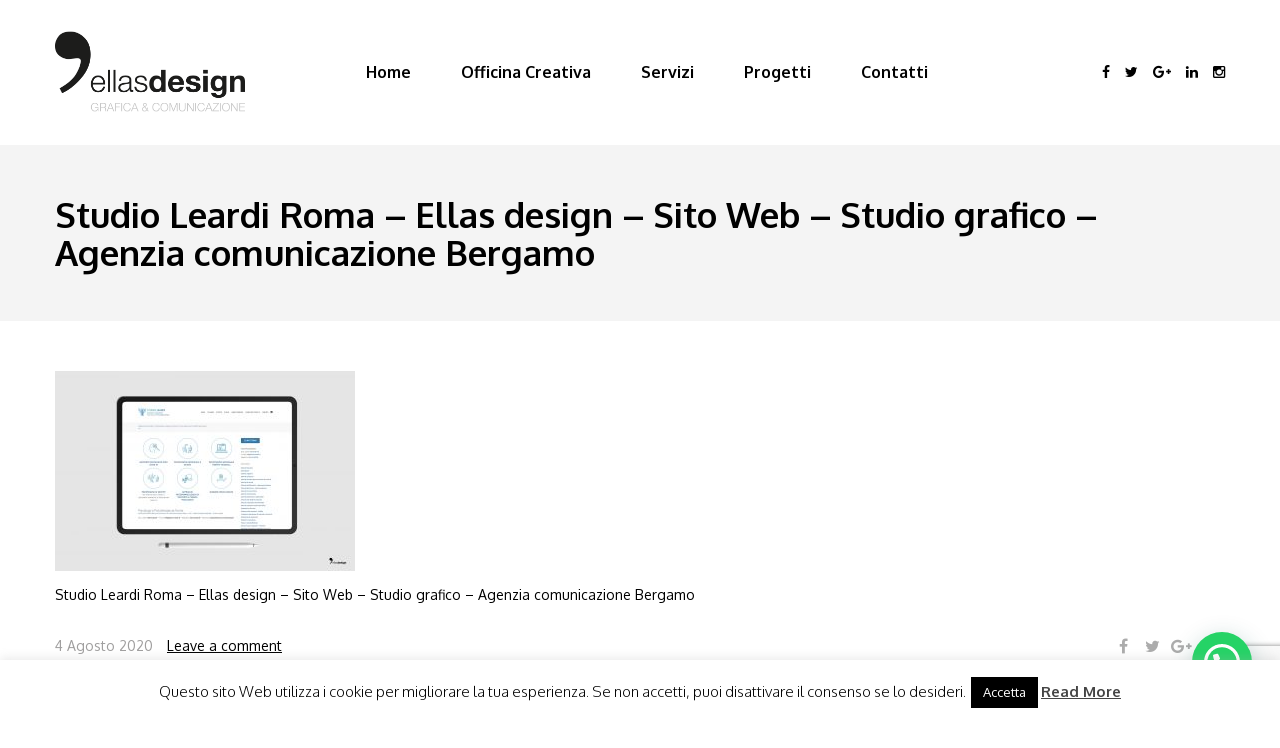

--- FILE ---
content_type: text/html; charset=UTF-8
request_url: https://www.ellasdesign.it/portfolio-item/studio-leardi-studio-logo-2-2/studio_leardi_sito_roma_08/
body_size: 12889
content:
<!DOCTYPE html>
<html lang="it-IT">
<head>
<meta name="viewport" content="width=device-width, initial-scale=1.0, maximum-scale=1.0, user-scalable=no"/>
<meta charset="UTF-8"/>
<link rel="profile" href="http://gmpg.org/xfn/11"/>
<link rel="pingback" href="https://www.ellasdesign.it/xmlrpc.php">
<meta name='robots' content='index, follow, max-image-preview:large, max-snippet:-1, max-video-preview:-1'/>

	<!-- This site is optimized with the Yoast SEO plugin v22.6 - https://yoast.com/wordpress/plugins/seo/ -->
	<title>Studio Leardi Roma - Ellas design - Sito Web - Studio grafico - Agenzia comunicazione Bergamo - EllasDesign</title>
	<meta name="description" content="Studio Grafico a Bergamo e Provincia specializzato in comunicazione, studio logo, siti web, pubblicità, realizzazione volantini, insegne, manifesti, brochure, deplianti, dsign web. L’officinacreativa di riferimento per la comunicazione aziendale."/>
	<link rel="canonical" href="https://www.ellasdesign.it/portfolio-item/studio-leardi-studio-logo-2-2/studio_leardi_sito_roma_08/"/>
	<meta property="og:locale" content="it_IT"/>
	<meta property="og:type" content="article"/>
	<meta property="og:title" content="Studio Leardi Roma - Ellas design - Sito Web - Studio grafico - Agenzia comunicazione Bergamo - EllasDesign"/>
	<meta property="og:description" content="Studio Grafico a Bergamo e Provincia specializzato in comunicazione, studio logo, siti web, pubblicità, realizzazione volantini, insegne, manifesti, brochure, deplianti, dsign web. L’officinacreativa di riferimento per la comunicazione aziendale."/>
	<meta property="og:url" content="https://www.ellasdesign.it/portfolio-item/studio-leardi-studio-logo-2-2/studio_leardi_sito_roma_08/"/>
	<meta property="og:site_name" content="EllasDesign"/>
	<meta property="article:publisher" content="https://www.facebook.com/studioellasdesign/"/>
	<meta property="article:modified_time" content="2020-08-04T10:36:13+00:00"/>
	<meta property="og:image" content="https://www.ellasdesign.it/portfolio-item/studio-leardi-studio-logo-2-2/studio_leardi_sito_roma_08"/>
	<meta property="og:image:width" content="2500"/>
	<meta property="og:image:height" content="1667"/>
	<meta property="og:image:type" content="image/jpeg"/>
	<meta name="twitter:card" content="summary_large_image"/>
	<meta name="twitter:site" content="@EllasDesign2"/>
	<script type="application/ld+json" class="yoast-schema-graph">{"@context":"https://schema.org","@graph":[{"@type":"WebPage","@id":"https://www.ellasdesign.it/portfolio-item/studio-leardi-studio-logo-2-2/studio_leardi_sito_roma_08/","url":"https://www.ellasdesign.it/portfolio-item/studio-leardi-studio-logo-2-2/studio_leardi_sito_roma_08/","name":"Studio Leardi Roma - Ellas design - Sito Web - Studio grafico - Agenzia comunicazione Bergamo - EllasDesign","isPartOf":{"@id":"https://www.ellasdesign.it/#website"},"primaryImageOfPage":{"@id":"https://www.ellasdesign.it/portfolio-item/studio-leardi-studio-logo-2-2/studio_leardi_sito_roma_08/#primaryimage"},"image":{"@id":"https://www.ellasdesign.it/portfolio-item/studio-leardi-studio-logo-2-2/studio_leardi_sito_roma_08/#primaryimage"},"thumbnailUrl":"https://www.ellasdesign.it/wp-content/uploads/2020/08/studio_leardi_sito_roma_08.jpg","datePublished":"2020-08-04T10:33:35+00:00","dateModified":"2020-08-04T10:36:13+00:00","description":"Studio Grafico a Bergamo e Provincia specializzato in comunicazione, studio logo, siti web, pubblicità, realizzazione volantini, insegne, manifesti, brochure, deplianti, dsign web. L’officinacreativa di riferimento per la comunicazione aziendale.","breadcrumb":{"@id":"https://www.ellasdesign.it/portfolio-item/studio-leardi-studio-logo-2-2/studio_leardi_sito_roma_08/#breadcrumb"},"inLanguage":"it-IT","potentialAction":[{"@type":"ReadAction","target":["https://www.ellasdesign.it/portfolio-item/studio-leardi-studio-logo-2-2/studio_leardi_sito_roma_08/"]}]},{"@type":"ImageObject","inLanguage":"it-IT","@id":"https://www.ellasdesign.it/portfolio-item/studio-leardi-studio-logo-2-2/studio_leardi_sito_roma_08/#primaryimage","url":"https://www.ellasdesign.it/wp-content/uploads/2020/08/studio_leardi_sito_roma_08.jpg","contentUrl":"https://www.ellasdesign.it/wp-content/uploads/2020/08/studio_leardi_sito_roma_08.jpg","width":2500,"height":1667,"caption":"Studio Leardi Roma - Ellas design - Sito Web - Studio grafico - Agenzia comunicazione Bergamo"},{"@type":"BreadcrumbList","@id":"https://www.ellasdesign.it/portfolio-item/studio-leardi-studio-logo-2-2/studio_leardi_sito_roma_08/#breadcrumb","itemListElement":[{"@type":"ListItem","position":1,"name":"Home","item":"https://www.ellasdesign.it/"},{"@type":"ListItem","position":2,"name":"Studio Leardi &#8211; SitoWeb","item":"https://www.ellasdesign.it/portfolio-item/studio-leardi-studio-logo-2-2/"},{"@type":"ListItem","position":3,"name":"Studio Leardi Roma &#8211; Ellas design &#8211; Sito Web &#8211; Studio grafico &#8211; Agenzia comunicazione Bergamo"}]},{"@type":"WebSite","@id":"https://www.ellasdesign.it/#website","url":"https://www.ellasdesign.it/","name":"EllasDesign","description":"Officina Creativa","publisher":{"@id":"https://www.ellasdesign.it/#organization"},"potentialAction":[{"@type":"SearchAction","target":{"@type":"EntryPoint","urlTemplate":"https://www.ellasdesign.it/?s={search_term_string}"},"query-input":"required name=search_term_string"}],"inLanguage":"it-IT"},{"@type":"Organization","@id":"https://www.ellasdesign.it/#organization","name":"EllasDesign di Manuela Mazzoleni","url":"https://www.ellasdesign.it/","logo":{"@type":"ImageObject","inLanguage":"it-IT","@id":"https://www.ellasdesign.it/#/schema/logo/image/","url":"https://www.ellasdesign.it/wp-content/uploads/2015/12/ELLAS_DESIGN.png","contentUrl":"https://www.ellasdesign.it/wp-content/uploads/2015/12/ELLAS_DESIGN.png","width":378,"height":190,"caption":"EllasDesign di Manuela Mazzoleni"},"image":{"@id":"https://www.ellasdesign.it/#/schema/logo/image/"},"sameAs":["https://www.facebook.com/studioellasdesign/","https://x.com/EllasDesign2","https://www.instagram.com/ellas_graphic_design/","https://www.linkedin.com/in/manuela-mazzoleni-1aa25685/","https://www.pinterest.it/ellasgdesign/"]}]}</script>
	<!-- / Yoast SEO plugin. -->


<link rel='dns-prefetch' href='//fonts.googleapis.com'/>
<link rel="alternate" type="application/rss+xml" title="EllasDesign &raquo; Feed" href="https://www.ellasdesign.it/feed/"/>
<link rel="alternate" type="application/rss+xml" title="EllasDesign &raquo; Feed dei commenti" href="https://www.ellasdesign.it/comments/feed/"/>
<link rel="alternate" type="application/rss+xml" title="EllasDesign &raquo; Studio Leardi Roma &#8211; Ellas design &#8211; Sito Web &#8211; Studio grafico &#8211; Agenzia comunicazione Bergamo Feed dei commenti" href="https://www.ellasdesign.it/portfolio-item/studio-leardi-studio-logo-2-2/studio_leardi_sito_roma_08/feed/"/>
<script type="text/javascript">window._wpemojiSettings={"baseUrl":"https:\/\/s.w.org\/images\/core\/emoji\/14.0.0\/72x72\/","ext":".png","svgUrl":"https:\/\/s.w.org\/images\/core\/emoji\/14.0.0\/svg\/","svgExt":".svg","source":{"concatemoji":"https:\/\/www.ellasdesign.it\/wp-includes\/js\/wp-emoji-release.min.js?ver=6.3.7"}};!function(i,n){var o,s,e;function c(e){try{var t={supportTests:e,timestamp:(new Date).valueOf()};sessionStorage.setItem(o,JSON.stringify(t))}catch(e){}}function p(e,t,n){e.clearRect(0,0,e.canvas.width,e.canvas.height),e.fillText(t,0,0);var t=new Uint32Array(e.getImageData(0,0,e.canvas.width,e.canvas.height).data),r=(e.clearRect(0,0,e.canvas.width,e.canvas.height),e.fillText(n,0,0),new Uint32Array(e.getImageData(0,0,e.canvas.width,e.canvas.height).data));return t.every(function(e,t){return e===r[t]})}function u(e,t,n){switch(t){case"flag":return n(e,"\ud83c\udff3\ufe0f\u200d\u26a7\ufe0f","\ud83c\udff3\ufe0f\u200b\u26a7\ufe0f")?!1:!n(e,"\ud83c\uddfa\ud83c\uddf3","\ud83c\uddfa\u200b\ud83c\uddf3")&&!n(e,"\ud83c\udff4\udb40\udc67\udb40\udc62\udb40\udc65\udb40\udc6e\udb40\udc67\udb40\udc7f","\ud83c\udff4\u200b\udb40\udc67\u200b\udb40\udc62\u200b\udb40\udc65\u200b\udb40\udc6e\u200b\udb40\udc67\u200b\udb40\udc7f");case"emoji":return!n(e,"\ud83e\udef1\ud83c\udffb\u200d\ud83e\udef2\ud83c\udfff","\ud83e\udef1\ud83c\udffb\u200b\ud83e\udef2\ud83c\udfff")}return!1}function f(e,t,n){var r="undefined"!=typeof WorkerGlobalScope&&self instanceof WorkerGlobalScope?new OffscreenCanvas(300,150):i.createElement("canvas"),a=r.getContext("2d",{willReadFrequently:!0}),o=(a.textBaseline="top",a.font="600 32px Arial",{});return e.forEach(function(e){o[e]=t(a,e,n)}),o}function t(e){var t=i.createElement("script");t.src=e,t.defer=!0,i.head.appendChild(t)}"undefined"!=typeof Promise&&(o="wpEmojiSettingsSupports",s=["flag","emoji"],n.supports={everything:!0,everythingExceptFlag:!0},e=new Promise(function(e){i.addEventListener("DOMContentLoaded",e,{once:!0})}),new Promise(function(t){var n=function(){try{var e=JSON.parse(sessionStorage.getItem(o));if("object"==typeof e&&"number"==typeof e.timestamp&&(new Date).valueOf()<e.timestamp+604800&&"object"==typeof e.supportTests)return e.supportTests}catch(e){}return null}();if(!n){if("undefined"!=typeof Worker&&"undefined"!=typeof OffscreenCanvas&&"undefined"!=typeof URL&&URL.createObjectURL&&"undefined"!=typeof Blob)try{var e="postMessage("+f.toString()+"("+[JSON.stringify(s),u.toString(),p.toString()].join(",")+"));",r=new Blob([e],{type:"text/javascript"}),a=new Worker(URL.createObjectURL(r),{name:"wpTestEmojiSupports"});return void(a.onmessage=function(e){c(n=e.data),a.terminate(),t(n)})}catch(e){}c(n=f(s,u,p))}t(n)}).then(function(e){for(var t in e)n.supports[t]=e[t],n.supports.everything=n.supports.everything&&n.supports[t],"flag"!==t&&(n.supports.everythingExceptFlag=n.supports.everythingExceptFlag&&n.supports[t]);n.supports.everythingExceptFlag=n.supports.everythingExceptFlag&&!n.supports.flag,n.DOMReady=!1,n.readyCallback=function(){n.DOMReady=!0}}).then(function(){return e}).then(function(){var e;n.supports.everything||(n.readyCallback(),(e=n.source||{}).concatemoji?t(e.concatemoji):e.wpemoji&&e.twemoji&&(t(e.twemoji),t(e.wpemoji)))}))}((window,document),window._wpemojiSettings);</script>
<style type="text/css">img.wp-smiley,img.emoji{display:inline!important;border:none!important;box-shadow:none!important;height:1em!important;width:1em!important;margin:0 .07em!important;vertical-align:-.1em!important;background:none!important;padding:0!important}</style>
	<link rel='stylesheet' id='wp-block-library-css' href='https://www.ellasdesign.it/wp-includes/css/dist/block-library/style.min.css?ver=6.3.7' type='text/css' media='all'/>
<style id='joinchat-button-style-inline-css' type='text/css'>
.wp-block-joinchat-button{border:none!important;text-align:center}.wp-block-joinchat-button figure{display:table;margin:0 auto;padding:0}.wp-block-joinchat-button figcaption{font:normal normal 400 .6em/2em var(--wp--preset--font-family--system-font,sans-serif);margin:0;padding:0}.wp-block-joinchat-button .joinchat-button__qr{background-color:#fff;border:6px solid #25d366;border-radius:30px;box-sizing:content-box;display:block;height:200px;margin:auto;overflow:hidden;padding:10px;width:200px}.wp-block-joinchat-button .joinchat-button__qr canvas,.wp-block-joinchat-button .joinchat-button__qr img{display:block;margin:auto}.wp-block-joinchat-button .joinchat-button__link{align-items:center;background-color:#25d366;border:6px solid #25d366;border-radius:30px;display:inline-flex;flex-flow:row nowrap;justify-content:center;line-height:1.25em;margin:0 auto;text-decoration:none}.wp-block-joinchat-button .joinchat-button__link:before{background:transparent var(--joinchat-ico) no-repeat center;background-size:100%;content:"";display:block;height:1.5em;margin:-.75em .75em -.75em 0;width:1.5em}.wp-block-joinchat-button figure+.joinchat-button__link{margin-top:10px}@media (orientation:landscape)and (min-height:481px),(orientation:portrait)and (min-width:481px){.wp-block-joinchat-button.joinchat-button--qr-only figure+.joinchat-button__link{display:none}}@media (max-width:480px),(orientation:landscape)and (max-height:480px){.wp-block-joinchat-button figure{display:none}}

</style>
<style id='classic-theme-styles-inline-css' type='text/css'>.wp-block-button__link{color:#fff;background-color:#32373c;border-radius:9999px;box-shadow:none;text-decoration:none;padding:calc(.667em + 2px) calc(1.333em + 2px);font-size:1.125em}.wp-block-file__button{background:#32373c;color:#fff;text-decoration:none}</style>
<style id='global-styles-inline-css' type='text/css'>body{--wp--preset--color--black:#000;--wp--preset--color--cyan-bluish-gray:#abb8c3;--wp--preset--color--white:#fff;--wp--preset--color--pale-pink:#f78da7;--wp--preset--color--vivid-red:#cf2e2e;--wp--preset--color--luminous-vivid-orange:#ff6900;--wp--preset--color--luminous-vivid-amber:#fcb900;--wp--preset--color--light-green-cyan:#7bdcb5;--wp--preset--color--vivid-green-cyan:#00d084;--wp--preset--color--pale-cyan-blue:#8ed1fc;--wp--preset--color--vivid-cyan-blue:#0693e3;--wp--preset--color--vivid-purple:#9b51e0;--wp--preset--gradient--vivid-cyan-blue-to-vivid-purple:linear-gradient(135deg,rgba(6,147,227,1) 0%,#9b51e0 100%);--wp--preset--gradient--light-green-cyan-to-vivid-green-cyan:linear-gradient(135deg,#7adcb4 0%,#00d082 100%);--wp--preset--gradient--luminous-vivid-amber-to-luminous-vivid-orange:linear-gradient(135deg,rgba(252,185,0,1) 0%,rgba(255,105,0,1) 100%);--wp--preset--gradient--luminous-vivid-orange-to-vivid-red:linear-gradient(135deg,rgba(255,105,0,1) 0%,#cf2e2e 100%);--wp--preset--gradient--very-light-gray-to-cyan-bluish-gray:linear-gradient(135deg,#eee 0%,#a9b8c3 100%);--wp--preset--gradient--cool-to-warm-spectrum:linear-gradient(135deg,#4aeadc 0%,#9778d1 20%,#cf2aba 40%,#ee2c82 60%,#fb6962 80%,#fef84c 100%);--wp--preset--gradient--blush-light-purple:linear-gradient(135deg,#ffceec 0%,#9896f0 100%);--wp--preset--gradient--blush-bordeaux:linear-gradient(135deg,#fecda5 0%,#fe2d2d 50%,#6b003e 100%);--wp--preset--gradient--luminous-dusk:linear-gradient(135deg,#ffcb70 0%,#c751c0 50%,#4158d0 100%);--wp--preset--gradient--pale-ocean:linear-gradient(135deg,#fff5cb 0%,#b6e3d4 50%,#33a7b5 100%);--wp--preset--gradient--electric-grass:linear-gradient(135deg,#caf880 0%,#71ce7e 100%);--wp--preset--gradient--midnight:linear-gradient(135deg,#020381 0%,#2874fc 100%);--wp--preset--font-size--small:13px;--wp--preset--font-size--medium:20px;--wp--preset--font-size--large:36px;--wp--preset--font-size--x-large:42px;--wp--preset--spacing--20:.44rem;--wp--preset--spacing--30:.67rem;--wp--preset--spacing--40:1rem;--wp--preset--spacing--50:1.5rem;--wp--preset--spacing--60:2.25rem;--wp--preset--spacing--70:3.38rem;--wp--preset--spacing--80:5.06rem;--wp--preset--shadow--natural:6px 6px 9px rgba(0,0,0,.2);--wp--preset--shadow--deep:12px 12px 50px rgba(0,0,0,.4);--wp--preset--shadow--sharp:6px 6px 0 rgba(0,0,0,.2);--wp--preset--shadow--outlined:6px 6px 0 -3px rgba(255,255,255,1) , 6px 6px rgba(0,0,0,1);--wp--preset--shadow--crisp:6px 6px 0 rgba(0,0,0,1)}:where(.is-layout-flex){gap:.5em}:where(.is-layout-grid){gap:.5em}body .is-layout-flow>.alignleft{float:left;margin-inline-start:0;margin-inline-end:2em}body .is-layout-flow>.alignright{float:right;margin-inline-start:2em;margin-inline-end:0}body .is-layout-flow>.aligncenter{margin-left:auto!important;margin-right:auto!important}body .is-layout-constrained>.alignleft{float:left;margin-inline-start:0;margin-inline-end:2em}body .is-layout-constrained>.alignright{float:right;margin-inline-start:2em;margin-inline-end:0}body .is-layout-constrained>.aligncenter{margin-left:auto!important;margin-right:auto!important}body .is-layout-constrained > :where(:not(.alignleft):not(.alignright):not(.alignfull)){max-width:var(--wp--style--global--content-size);margin-left:auto!important;margin-right:auto!important}body .is-layout-constrained>.alignwide{max-width:var(--wp--style--global--wide-size)}body .is-layout-flex{display:flex}body .is-layout-flex{flex-wrap:wrap;align-items:center}body .is-layout-flex>*{margin:0}body .is-layout-grid{display:grid}body .is-layout-grid>*{margin:0}:where(.wp-block-columns.is-layout-flex){gap:2em}:where(.wp-block-columns.is-layout-grid){gap:2em}:where(.wp-block-post-template.is-layout-flex){gap:1.25em}:where(.wp-block-post-template.is-layout-grid){gap:1.25em}.has-black-color{color:var(--wp--preset--color--black)!important}.has-cyan-bluish-gray-color{color:var(--wp--preset--color--cyan-bluish-gray)!important}.has-white-color{color:var(--wp--preset--color--white)!important}.has-pale-pink-color{color:var(--wp--preset--color--pale-pink)!important}.has-vivid-red-color{color:var(--wp--preset--color--vivid-red)!important}.has-luminous-vivid-orange-color{color:var(--wp--preset--color--luminous-vivid-orange)!important}.has-luminous-vivid-amber-color{color:var(--wp--preset--color--luminous-vivid-amber)!important}.has-light-green-cyan-color{color:var(--wp--preset--color--light-green-cyan)!important}.has-vivid-green-cyan-color{color:var(--wp--preset--color--vivid-green-cyan)!important}.has-pale-cyan-blue-color{color:var(--wp--preset--color--pale-cyan-blue)!important}.has-vivid-cyan-blue-color{color:var(--wp--preset--color--vivid-cyan-blue)!important}.has-vivid-purple-color{color:var(--wp--preset--color--vivid-purple)!important}.has-black-background-color{background-color:var(--wp--preset--color--black)!important}.has-cyan-bluish-gray-background-color{background-color:var(--wp--preset--color--cyan-bluish-gray)!important}.has-white-background-color{background-color:var(--wp--preset--color--white)!important}.has-pale-pink-background-color{background-color:var(--wp--preset--color--pale-pink)!important}.has-vivid-red-background-color{background-color:var(--wp--preset--color--vivid-red)!important}.has-luminous-vivid-orange-background-color{background-color:var(--wp--preset--color--luminous-vivid-orange)!important}.has-luminous-vivid-amber-background-color{background-color:var(--wp--preset--color--luminous-vivid-amber)!important}.has-light-green-cyan-background-color{background-color:var(--wp--preset--color--light-green-cyan)!important}.has-vivid-green-cyan-background-color{background-color:var(--wp--preset--color--vivid-green-cyan)!important}.has-pale-cyan-blue-background-color{background-color:var(--wp--preset--color--pale-cyan-blue)!important}.has-vivid-cyan-blue-background-color{background-color:var(--wp--preset--color--vivid-cyan-blue)!important}.has-vivid-purple-background-color{background-color:var(--wp--preset--color--vivid-purple)!important}.has-black-border-color{border-color:var(--wp--preset--color--black)!important}.has-cyan-bluish-gray-border-color{border-color:var(--wp--preset--color--cyan-bluish-gray)!important}.has-white-border-color{border-color:var(--wp--preset--color--white)!important}.has-pale-pink-border-color{border-color:var(--wp--preset--color--pale-pink)!important}.has-vivid-red-border-color{border-color:var(--wp--preset--color--vivid-red)!important}.has-luminous-vivid-orange-border-color{border-color:var(--wp--preset--color--luminous-vivid-orange)!important}.has-luminous-vivid-amber-border-color{border-color:var(--wp--preset--color--luminous-vivid-amber)!important}.has-light-green-cyan-border-color{border-color:var(--wp--preset--color--light-green-cyan)!important}.has-vivid-green-cyan-border-color{border-color:var(--wp--preset--color--vivid-green-cyan)!important}.has-pale-cyan-blue-border-color{border-color:var(--wp--preset--color--pale-cyan-blue)!important}.has-vivid-cyan-blue-border-color{border-color:var(--wp--preset--color--vivid-cyan-blue)!important}.has-vivid-purple-border-color{border-color:var(--wp--preset--color--vivid-purple)!important}.has-vivid-cyan-blue-to-vivid-purple-gradient-background{background:var(--wp--preset--gradient--vivid-cyan-blue-to-vivid-purple)!important}.has-light-green-cyan-to-vivid-green-cyan-gradient-background{background:var(--wp--preset--gradient--light-green-cyan-to-vivid-green-cyan)!important}.has-luminous-vivid-amber-to-luminous-vivid-orange-gradient-background{background:var(--wp--preset--gradient--luminous-vivid-amber-to-luminous-vivid-orange)!important}.has-luminous-vivid-orange-to-vivid-red-gradient-background{background:var(--wp--preset--gradient--luminous-vivid-orange-to-vivid-red)!important}.has-very-light-gray-to-cyan-bluish-gray-gradient-background{background:var(--wp--preset--gradient--very-light-gray-to-cyan-bluish-gray)!important}.has-cool-to-warm-spectrum-gradient-background{background:var(--wp--preset--gradient--cool-to-warm-spectrum)!important}.has-blush-light-purple-gradient-background{background:var(--wp--preset--gradient--blush-light-purple)!important}.has-blush-bordeaux-gradient-background{background:var(--wp--preset--gradient--blush-bordeaux)!important}.has-luminous-dusk-gradient-background{background:var(--wp--preset--gradient--luminous-dusk)!important}.has-pale-ocean-gradient-background{background:var(--wp--preset--gradient--pale-ocean)!important}.has-electric-grass-gradient-background{background:var(--wp--preset--gradient--electric-grass)!important}.has-midnight-gradient-background{background:var(--wp--preset--gradient--midnight)!important}.has-small-font-size{font-size:var(--wp--preset--font-size--small)!important}.has-medium-font-size{font-size:var(--wp--preset--font-size--medium)!important}.has-large-font-size{font-size:var(--wp--preset--font-size--large)!important}.has-x-large-font-size{font-size:var(--wp--preset--font-size--x-large)!important}.wp-block-navigation a:where(:not(.wp-element-button)){color:inherit}:where(.wp-block-post-template.is-layout-flex){gap:1.25em}:where(.wp-block-post-template.is-layout-grid){gap:1.25em}:where(.wp-block-columns.is-layout-flex){gap:2em}:where(.wp-block-columns.is-layout-grid){gap:2em}.wp-block-pullquote{font-size:1.5em;line-height:1.6}</style>
<link rel='stylesheet' id='contact-form-7-css' href='https://www.ellasdesign.it/wp-content/plugins/contact-form-7/includes/css/styles.css?ver=5.9.8' type='text/css' media='all'/>
<link rel='stylesheet' id='cookie-law-info-css' href='https://www.ellasdesign.it/wp-content/plugins/cookie-law-info/legacy/public/css/cookie-law-info-public.css?ver=3.3.9.1' type='text/css' media='all'/>
<link rel='stylesheet' id='cookie-law-info-gdpr-css' href='https://www.ellasdesign.it/wp-content/plugins/cookie-law-info/legacy/public/css/cookie-law-info-gdpr.css?ver=3.3.9.1' type='text/css' media='all'/>
<link rel='stylesheet' id='responsive-lightbox-swipebox-css' href='https://www.ellasdesign.it/wp-content/plugins/responsive-lightbox/assets/swipebox/swipebox.min.css?ver=1.5.2' type='text/css' media='all'/>
<link rel='stylesheet' id='rs-plugin-settings-css' href='https://www.ellasdesign.it/wp-content/plugins/revslider/public/assets/css/rs6.css?ver=6.2.23' type='text/css' media='all'/>
<style id='rs-plugin-settings-inline-css' type='text/css'>.tp-caption a{color:#fff;text-shadow:none;text-decoration:none}.tp-caption a:hover{color:#fff}.hindnext:hover{border-bottom:1px solid #fff!important;padding-bottom:10px!important}</style>
<link rel='stylesheet' id='bootstrap-css' href='https://www.ellasdesign.it/wp-content/themes/hind/css/bootstrap.css?ver=6.3.7' type='text/css' media='all'/>
<link rel='stylesheet' id='hind-fonts-css' href='//fonts.googleapis.com/css?family=Oxygen%3A300%2C300italic%2C400%2C400italic%2C700%2C700italic%7COxygen%3A300%2C300italic%2C400%2C400italic%2C700%2C700italic&#038;ver=1.0' type='text/css' media='all'/>
<link rel='stylesheet' id='owl-main-css' href='https://www.ellasdesign.it/wp-content/themes/hind/js/owl-carousel/owl.carousel.css?ver=6.3.7' type='text/css' media='all'/>
<link rel='stylesheet' id='owl-theme-css' href='https://www.ellasdesign.it/wp-content/themes/hind/js/owl-carousel/owl.theme.css?ver=6.3.7' type='text/css' media='all'/>
<link rel='stylesheet' id='stylesheet-css' href='https://www.ellasdesign.it/wp-content/themes/hind/style.css?ver=1.2' type='text/css' media='all'/>
<link rel='stylesheet' id='responsive-css' href='https://www.ellasdesign.it/wp-content/themes/hind/responsive.css?ver=all' type='text/css' media='all'/>
<link rel='stylesheet' id='font-awesome-4.5-css' href='https://www.ellasdesign.it/wp-content/themes/hind/css/font-awesome.css?ver=6.3.7' type='text/css' media='all'/>
<link rel='stylesheet' id='select2-mgt-css' href='https://www.ellasdesign.it/wp-content/themes/hind/js/select2/select2.css?ver=6.3.7' type='text/css' media='all'/>
<link rel='stylesheet' id='offcanvasmenu-css' href='https://www.ellasdesign.it/wp-content/themes/hind/css/offcanvasmenu.css?ver=6.3.7' type='text/css' media='all'/>
<link rel='stylesheet' id='nanoscroller-css' href='https://www.ellasdesign.it/wp-content/themes/hind/css/nanoscroller.css?ver=6.3.7' type='text/css' media='all'/>
<link rel='stylesheet' id='dashicons-css' href='https://www.ellasdesign.it/wp-includes/css/dashicons.min.css?ver=6.3.7' type='text/css' media='all'/>
<link rel='stylesheet' id='thickbox-css' href='https://www.ellasdesign.it/wp-includes/js/thickbox/thickbox.css?ver=6.3.7' type='text/css' media='all'/>
<link rel='stylesheet' id='joinchat-css' href='https://www.ellasdesign.it/wp-content/plugins/creame-whatsapp-me/public/css/joinchat-btn.min.css?ver=5.0.9' type='text/css' media='all'/>
<link rel='stylesheet' id='style-cache-hind-css' href='https://www.ellasdesign.it/wp-content/uploads/style-cache-hind.css?ver=6.3.7' type='text/css' media='all'/>
<script type='text/javascript' src='https://www.ellasdesign.it/wp-includes/js/jquery/jquery.min.js?ver=3.7.0' id='jquery-core-js'></script>
<script type='text/javascript' src='https://www.ellasdesign.it/wp-includes/js/jquery/jquery-migrate.min.js?ver=3.4.1' id='jquery-migrate-js'></script>
<script type='text/javascript' id='cookie-law-info-js-extra'>//<![CDATA[
var Cli_Data={"nn_cookie_ids":[],"cookielist":[],"non_necessary_cookies":[],"ccpaEnabled":"","ccpaRegionBased":"","ccpaBarEnabled":"","strictlyEnabled":["necessary","obligatoire"],"ccpaType":"gdpr","js_blocking":"","custom_integration":"","triggerDomRefresh":"","secure_cookies":""};var cli_cookiebar_settings={"animate_speed_hide":"500","animate_speed_show":"500","background":"#FFF","border":"#b1a6a6c2","border_on":"","button_1_button_colour":"#000","button_1_button_hover":"#000000","button_1_link_colour":"#fff","button_1_as_button":"1","button_1_new_win":"","button_2_button_colour":"#333","button_2_button_hover":"#292929","button_2_link_colour":"#444","button_2_as_button":"","button_2_hidebar":"","button_3_button_colour":"#000","button_3_button_hover":"#000000","button_3_link_colour":"#fff","button_3_as_button":"1","button_3_new_win":"","button_4_button_colour":"#000","button_4_button_hover":"#000000","button_4_link_colour":"#fff","button_4_as_button":"1","button_7_button_colour":"#61a229","button_7_button_hover":"#4e8221","button_7_link_colour":"#fff","button_7_as_button":"1","button_7_new_win":"","font_family":"inherit","header_fix":"","notify_animate_hide":"1","notify_animate_show":"","notify_div_id":"#cookie-law-info-bar","notify_position_horizontal":"right","notify_position_vertical":"bottom","scroll_close":"","scroll_close_reload":"","accept_close_reload":"","reject_close_reload":"","showagain_tab":"1","showagain_background":"#fff","showagain_border":"#000","showagain_div_id":"#cookie-law-info-again","showagain_x_position":"100px","text":"#000","show_once_yn":"","show_once":"10000","logging_on":"","as_popup":"","popup_overlay":"1","bar_heading_text":"","cookie_bar_as":"banner","popup_showagain_position":"bottom-right","widget_position":"left"};var log_object={"ajax_url":"https:\/\/www.ellasdesign.it\/wp-admin\/admin-ajax.php"};
//]]></script>
<script type='text/javascript' src='https://www.ellasdesign.it/wp-content/plugins/cookie-law-info/legacy/public/js/cookie-law-info-public.js?ver=3.3.9.1' id='cookie-law-info-js'></script>
<script type='text/javascript' src='https://www.ellasdesign.it/wp-content/plugins/responsive-lightbox/assets/dompurify/purify.min.js?ver=3.1.7' id='dompurify-js'></script>
<script id="responsive-lightbox-sanitizer-js-before" type="text/javascript">window.RLG=window.RLG||{};window.RLG.sanitizeAllowedHosts=["youtube.com","www.youtube.com","youtu.be","vimeo.com","player.vimeo.com"];</script>
<script type='text/javascript' src='https://www.ellasdesign.it/wp-content/plugins/responsive-lightbox/js/sanitizer.js?ver=2.6.0' id='responsive-lightbox-sanitizer-js'></script>
<script type='text/javascript' src='https://www.ellasdesign.it/wp-content/plugins/responsive-lightbox/assets/swipebox/jquery.swipebox.min.js?ver=1.5.2' id='responsive-lightbox-swipebox-js'></script>
<script type='text/javascript' src='https://www.ellasdesign.it/wp-includes/js/underscore.min.js?ver=1.13.4' id='underscore-js'></script>
<script type='text/javascript' src='https://www.ellasdesign.it/wp-content/plugins/responsive-lightbox/assets/infinitescroll/infinite-scroll.pkgd.min.js?ver=4.0.1' id='responsive-lightbox-infinite-scroll-js'></script>
<script id="responsive-lightbox-js-before" type="text/javascript">var rlArgs={"script":"swipebox","selector":"lightbox","customEvents":"","activeGalleries":true,"animation":true,"hideCloseButtonOnMobile":false,"removeBarsOnMobile":false,"hideBars":true,"hideBarsDelay":5000,"videoMaxWidth":1080,"useSVG":true,"loopAtEnd":false,"woocommerce_gallery":false,"ajaxurl":"https:\/\/www.ellasdesign.it\/wp-admin\/admin-ajax.php","nonce":"d146f101ed","preview":false,"postId":2654,"scriptExtension":false};</script>
<script type='text/javascript' src='https://www.ellasdesign.it/wp-content/plugins/responsive-lightbox/js/front.js?ver=2.6.0' id='responsive-lightbox-js'></script>
<script type='text/javascript' src='https://www.ellasdesign.it/wp-content/plugins/revslider/public/assets/js/rbtools.min.js?ver=6.2.23' id='tp-tools-js'></script>
<script type='text/javascript' src='https://www.ellasdesign.it/wp-content/plugins/revslider/public/assets/js/rs6.min.js?ver=6.2.23' id='revmin-js'></script>
<script type='text/javascript' src='https://www.ellasdesign.it/wp-content/uploads/js-cache-hind.js?ver=6.3.7' id='js-cache-hind-js'></script>
<link rel="https://api.w.org/" href="https://www.ellasdesign.it/wp-json/"/><link rel="alternate" type="application/json" href="https://www.ellasdesign.it/wp-json/wp/v2/media/2654"/><link rel="EditURI" type="application/rsd+xml" title="RSD" href="https://www.ellasdesign.it/xmlrpc.php?rsd"/>
<meta name="generator" content="WordPress 6.3.7"/>
<link rel='shortlink' href='https://www.ellasdesign.it/?p=2654'/>
<link rel="alternate" type="application/json+oembed" href="https://www.ellasdesign.it/wp-json/oembed/1.0/embed?url=https%3A%2F%2Fwww.ellasdesign.it%2Fportfolio-item%2Fstudio-leardi-studio-logo-2-2%2Fstudio_leardi_sito_roma_08%2F"/>
<link rel="alternate" type="text/xml+oembed" href="https://www.ellasdesign.it/wp-json/oembed/1.0/embed?url=https%3A%2F%2Fwww.ellasdesign.it%2Fportfolio-item%2Fstudio-leardi-studio-logo-2-2%2Fstudio_leardi_sito_roma_08%2F&#038;format=xml"/>

        <script type="text/javascript">var jQueryMigrateHelperHasSentDowngrade=false;window.onerror=function(msg,url,line,col,error){if(jQueryMigrateHelperHasSentDowngrade){return true;}var xhr=new XMLHttpRequest();var nonce='fe521a94b2';var jQueryFunctions=['andSelf','browser','live','boxModel','support.boxModel','size','swap','clean','sub',];var match_pattern=/\)\.(.+?) is not a function/;var erroredFunction=msg.match(match_pattern);if(null===erroredFunction||typeof erroredFunction!=='object'||typeof erroredFunction[1]==="undefined"||-1===jQueryFunctions.indexOf(erroredFunction[1])){return true;}jQueryMigrateHelperHasSentDowngrade=true;xhr.open('POST','https://www.ellasdesign.it/wp-admin/admin-ajax.php');xhr.setRequestHeader('Content-Type','application/x-www-form-urlencoded');xhr.onload=function(){var response,reload=false;if(200===xhr.status){try{response=JSON.parse(xhr.response);reload=response.data.reload;}catch(e){reload=false;}}if(reload){location.reload();}};xhr.send(encodeURI('action=jquery-migrate-downgrade-version&_wpnonce='+nonce));return true;}</script>

		<meta name="generator" content="Elementor 3.16.3; features: e_dom_optimization, e_optimized_assets_loading, e_optimized_css_loading, additional_custom_breakpoints; settings: css_print_method-external, google_font-enabled, font_display-auto">
<style type="text/css">.recentcomments a{display:inline!important;padding:0!important;margin:0!important}</style><meta name="generator" content="Powered by WPBakery Page Builder - drag and drop page builder for WordPress."/>
<meta name="generator" content="Powered by Slider Revolution 6.2.23 - responsive, Mobile-Friendly Slider Plugin for WordPress with comfortable drag and drop interface."/>
<link rel="icon" href="https://www.ellasdesign.it/wp-content/uploads/2015/12/ellasdesign_icon-100x100.png" sizes="32x32"/>
<link rel="icon" href="https://www.ellasdesign.it/wp-content/uploads/2015/12/ellasdesign_icon.png" sizes="192x192"/>
<link rel="apple-touch-icon" href="https://www.ellasdesign.it/wp-content/uploads/2015/12/ellasdesign_icon.png"/>
<meta name="msapplication-TileImage" content="https://www.ellasdesign.it/wp-content/uploads/2015/12/ellasdesign_icon.png"/>
<script type="text/javascript">function setREVStartSize(e){window.RSIW=window.RSIW===undefined?window.innerWidth:window.RSIW;window.RSIH=window.RSIH===undefined?window.innerHeight:window.RSIH;try{var pw=document.getElementById(e.c).parentNode.offsetWidth,newh;pw=pw===0||isNaN(pw)?window.RSIW:pw;e.tabw=e.tabw===undefined?0:parseInt(e.tabw);e.thumbw=e.thumbw===undefined?0:parseInt(e.thumbw);e.tabh=e.tabh===undefined?0:parseInt(e.tabh);e.thumbh=e.thumbh===undefined?0:parseInt(e.thumbh);e.tabhide=e.tabhide===undefined?0:parseInt(e.tabhide);e.thumbhide=e.thumbhide===undefined?0:parseInt(e.thumbhide);e.mh=e.mh===undefined||e.mh==""||e.mh==="auto"?0:parseInt(e.mh,0);if(e.layout==="fullscreen"||e.l==="fullscreen")newh=Math.max(e.mh,window.RSIH);else{e.gw=Array.isArray(e.gw)?e.gw:[e.gw];for(var i in e.rl)if(e.gw[i]===undefined||e.gw[i]===0)e.gw[i]=e.gw[i-1];e.gh=e.el===undefined||e.el===""||(Array.isArray(e.el)&&e.el.length==0)?e.gh:e.el;e.gh=Array.isArray(e.gh)?e.gh:[e.gh];for(var i in e.rl)if(e.gh[i]===undefined||e.gh[i]===0)e.gh[i]=e.gh[i-1];var nl=new Array(e.rl.length),ix=0,sl;e.tabw=e.tabhide>=pw?0:e.tabw;e.thumbw=e.thumbhide>=pw?0:e.thumbw;e.tabh=e.tabhide>=pw?0:e.tabh;e.thumbh=e.thumbhide>=pw?0:e.thumbh;for(var i in e.rl)nl[i]=e.rl[i]<window.RSIW?0:e.rl[i];sl=nl[0];for(var i in nl)if(sl>nl[i]&&nl[i]>0){sl=nl[i];ix=i;}var m=pw>(e.gw[ix]+e.tabw+e.thumbw)?1:(pw-(e.tabw+e.thumbw))/(e.gw[ix]);newh=(e.gh[ix]*m)+(e.tabh+e.thumbh);}if(window.rs_init_css===undefined)window.rs_init_css=document.head.appendChild(document.createElement("style"));document.getElementById(e.c).height=newh+"px";window.rs_init_css.innerHTML+="#"+e.c+"_wrapper { height: "+newh+"px }";}catch(e){console.log("Failure at Presize of Slider:"+e)}};</script>
<noscript><style>.wpb_animate_when_almost_visible{opacity:1}</style></noscript></head>

<body class="attachment attachment-template-default single single-attachment postid-2654 attachmentid-2654 attachment-jpeg wpb-js-composer js-comp-ver-6.4.1 vc_responsive elementor-default elementor-kit-2696">


<header class="main-header">
<div class="container">
  <div class="row">
    <div class="col-md-12">

      <div class="header-left logo">
                      <a class="logo-link" href="https://www.ellasdesign.it"><img src="https://www.ellasdesign.it/wp-content/uploads/2015/12/ELLAS_DESIGN.png" alt="EllasDesign" class="regular-logo"><img src="https://www.ellasdesign.it/wp-content/uploads/2015/12/ELLAS_DESIGN.png" alt="EllasDesign" class="light-logo"></a>
                  </div>

      <div class="header-center">
                              <div id="navbar" class="navbar navbar-default clearfix">
          <div class="navbar-inner">

              <div class="navbar-toggle" data-toggle="collapse" data-target=".collapse">
                Menu              </div>

              <div class="navbar-collapse collapse"><ul id="menu-ellasdesign-1" class="nav"><li id="menu-item-2178" class=" menu-item menu-item-type-post_type menu-item-object-page menu-item-home"><a href="https://www.ellasdesign.it/">Home</a></li>
<li id="menu-item-2179" class=" menu-item menu-item-type-post_type menu-item-object-page"><a href="https://www.ellasdesign.it/agenzia-comunicazione-bergamo-e-provincia/">Officina Creativa</a></li>
<li id="menu-item-2598" class=" menu-item menu-item-type-post_type menu-item-object-page"><a href="https://www.ellasdesign.it/servizi-studio-grafico-bergamo-e-provincia/">Servizi</a></li>
<li id="menu-item-2180" class=" menu-item menu-item-type-post_type menu-item-object-page"><a href="https://www.ellasdesign.it/portfolio/">Progetti</a></li>
<li id="menu-item-2242" class=" menu-item menu-item-type-post_type menu-item-object-page"><a href="https://www.ellasdesign.it/contatti/">Contatti</a></li>
</ul></div>
          </div>
        </div>

                  </div>

      <div class="header-right">
            <ul class="header-nav">
        <li><a href="https://www.facebook.com/studioellasdesign" target="_blank" class="a-facebook"><i class="fa fa-facebook"></i></a></li><li><a href="https://twitter.com/EllasDesign2" target="_blank" class="a-twitter"><i class="fa fa-twitter"></i></a></li><li><a href="https://plus.google.com/u/0/108349125481943309434" target="_blank" class="a-google-plus"><i class="fa fa-google-plus"></i></a></li><li><a href="https://it.linkedin.com/in/manuela-mazzoleni-1aa25685" target="_blank" class="a-linkedin"><i class="fa fa-linkedin"></i></a></li><li><a href="https://www.instagram.com/ellas_graphic_design/" target="_blank" class="a-instagram"><i class="fa fa-instagram"></i></a></li>                

      </ul>
      </div>
    </div>
  </div>

</div>

<!-- Google tag (gtag.js) -->
<script async src="https://www.googletagmanager.com/gtag/js?id=G-6DJR2V97MB"></script>
<script>window.dataLayer=window.dataLayer||[];function gtag(){dataLayer.push(arguments);}gtag('js',new Date());gtag('config','G-6DJR2V97MB');</script>

<script>window.dataLayer=window.dataLayer||[];function gtag(){dataLayer.push(arguments);}gtag('js',new Date());gtag('config','UA-44981665-2');</script>

</header>


	
<div class="content-block">
<div class="container-bg">
  <div class="container">
    <div class="row">
      <div class="col-md-12">
        <div class="page-item-title">
          <h1>Studio Leardi Roma &#8211; Ellas design &#8211; Sito Web &#8211; Studio grafico &#8211; Agenzia comunicazione Bergamo</h1>
        </div>
      </div>
    </div>
  </div>
</div>
<div class="post-container container">
	<div class="row">
		<div class="col-md-12 post-single-content">
			<div class="blog-post blog-post-single">
				<article id="post-2654" class="post-2654 attachment type-attachment status-inherit hentry">
							<div class="post-content-wrapper">

								<div class="post-content">

										
																				<div class="entry-content">
											<p class="attachment"><a href='https://www.ellasdesign.it/wp-content/uploads/2020/08/studio_leardi_sito_roma_08.jpg' title="" data-rl_title="" class="rl-gallery-link" data-rl_caption="" data-rel="lightbox-gallery-0"><img fetchpriority="high" width="300" height="200" src="https://www.ellasdesign.it/wp-content/uploads/2020/08/studio_leardi_sito_roma_08-300x200.jpg" class="attachment-medium size-medium" alt="Studio Leardi Roma - Ellas design - Sito Web - Studio grafico - Agenzia comunicazione Bergamo" decoding="async" srcset="https://www.ellasdesign.it/wp-content/uploads/2020/08/studio_leardi_sito_roma_08-300x200.jpg 300w, https://www.ellasdesign.it/wp-content/uploads/2020/08/studio_leardi_sito_roma_08-1024x683.jpg 1024w, https://www.ellasdesign.it/wp-content/uploads/2020/08/studio_leardi_sito_roma_08-768x512.jpg 768w, https://www.ellasdesign.it/wp-content/uploads/2020/08/studio_leardi_sito_roma_08-1536x1024.jpg 1536w, https://www.ellasdesign.it/wp-content/uploads/2020/08/studio_leardi_sito_roma_08-2048x1366.jpg 2048w, https://www.ellasdesign.it/wp-content/uploads/2020/08/studio_leardi_sito_roma_08-600x400.jpg 600w" sizes="(max-width: 300px) 100vw, 300px"/></a></p>
<p>Studio Leardi Roma &#8211; Ellas design &#8211; Sito Web &#8211; Studio grafico &#8211; Agenzia comunicazione Bergamo</p>
																					</div><!-- .entry-content -->


																			</div>

							</div>


				<div class="post-info">
										<div class="post-social-wrapper">
		<div class="post-social">
			<a title="Share this" href="#" class="facebook-share"> <i class="fa fa-facebook"></i></a>
			<a title="Tweet this" href="#" class="twitter-share"> <i class="fa fa-twitter"></i></a>
			<a title="Share with Google Plus" href="#" class="googleplus-share"> <i class="fa fa-google-plus"></i></a>
			<a title="Pin this" href="#" class="pinterest-share"> <i class="fa fa-pinterest"></i></a>
		</div>
		<div class="clear"></div>
	</div>
									<span>4 Agosto 2020</span>

				
										<span><a href="https://www.ellasdesign.it/portfolio-item/studio-leardi-studio-logo-2-2/studio_leardi_sito_roma_08/#respond">Leave a comment</a></span>
					
									</div>
				
				</article>

			</div>

									<div id="comments" class="comments-area">

	
					<h2 class="comments-title">
			0 comments		</h2>
		<a id="blog_show_comment_form" class="btn mgt-button mgt-size-large mgt-align-center">Write a comment</a>
		<div class="comments-form-wrapper" id="comments-form-wrapper">
			<div id="respond" class="comment-respond">
		<h3 id="reply-title" class="comment-reply-title">Lascia un commento <small><a rel="nofollow" id="cancel-comment-reply-link" href="/portfolio-item/studio-leardi-studio-logo-2-2/studio_leardi_sito_roma_08/#respond" style="display:none;">Annulla risposta</a></small></h3><form action="https://www.ellasdesign.it/wp-comments-post.php" method="post" id="commentform" class="comment-form"><p class="comment-notes"><span id="email-notes">Il tuo indirizzo email non sarà pubblicato.</span> <span class="required-field-message">I campi obbligatori sono contrassegnati <span class="required">*</span></span></p><p class="comment-form-comment"><label for="comment">Commento <span class="required">*</span></label> <textarea id="comment" name="comment" cols="45" rows="8" maxlength="65525" required="required"></textarea></p><p class="comment-form-author"><label for="author">Nome <span class="required">*</span></label> <input id="author" name="author" type="text" value="" size="30" maxlength="245" autocomplete="name" required="required"/></p>
<p class="comment-form-email"><label for="email">Email <span class="required">*</span></label> <input id="email" name="email" type="text" value="" size="30" maxlength="100" aria-describedby="email-notes" autocomplete="email" required="required"/></p>
<p class="comment-form-url"><label for="url">Sito web</label> <input id="url" name="url" type="text" value="" size="30" maxlength="200" autocomplete="url"/></p>
<p class="form-submit"><input name="submit" type="submit" id="submit" class="submit" value="Invia commento"/> <input type='hidden' name='comment_post_ID' value='2654' id='comment_post_ID'/>
<input type='hidden' name='comment_parent' id='comment_parent' value='0'/>
</p><p style="display: none;"><input type="hidden" id="akismet_comment_nonce" name="akismet_comment_nonce" value="79830a9dfc"/></p><p style="display: none !important;" class="akismet-fields-container" data-prefix="ak_"><label>&#916;<textarea name="ak_hp_textarea" cols="45" rows="8" maxlength="100"></textarea></label><input type="hidden" id="ak_js_1" name="ak_js" value="0"/><script>document.getElementById("ak_js_1").setAttribute("value",(new Date()).getTime());</script></p></form>	</div><!-- #respond -->
			</div>
		
	


</div><!-- #comments -->

		</div>
			</div>
	</div>
</div>



<div class="container-fluid container-fluid-footer">
<div class="row">

<footer>
<div class="container">
<div class="row">
    <div class="col-md-4 col-sm-4 footer-copyright">
    <h6><span style="color: #ffffff">Copyright</span></h6>
<span style="color: #ffffff"><a style="color: #ffffff" href="/privacy-policy">Privacy Policy</a> - <a style="color: #ffffff" href="/cookie-policy">Cookie Policy</a> - Design by <a style="color: #ffffff" href="/contatti">EllasDesign di Manuela Mazzoleni</a></span>    </div>
    <div class="col-md-4 col-sm-4 footer-follow">
        </div>
    <div class="col-md-4 col-sm-4 footer-contact">
        </div>

</div>
</div>
<a id="top-link" href="#top"><span>Top</span></a>
</footer>

</div>
</div>
<!--googleoff: all--><div id="cookie-law-info-bar" data-nosnippet="true"><span>Questo sito Web utilizza i cookie per migliorare la tua esperienza. Se non accetti, puoi disattivare il consenso se lo desideri.<a role='button' data-cli_action="accept" id="cookie_action_close_header" class="medium cli-plugin-button cli-plugin-main-button cookie_action_close_header cli_action_button wt-cli-accept-btn">Accetta</a> <a href="http://www.ellasdesign.it/cookie-policy/" id="CONSTANT_OPEN_URL" target="_blank" class="cli-plugin-main-link">Read More</a></span></div><div id="cookie-law-info-again" data-nosnippet="true"><span id="cookie_hdr_showagain">Privacy &amp; Cookies Policy</span></div><div class="cli-modal" data-nosnippet="true" id="cliSettingsPopup" tabindex="-1" role="dialog" aria-labelledby="cliSettingsPopup" aria-hidden="true">
  <div class="cli-modal-dialog" role="document">
	<div class="cli-modal-content cli-bar-popup">
		  <button type="button" class="cli-modal-close" id="cliModalClose">
			<svg class="" viewBox="0 0 24 24"><path d="M19 6.41l-1.41-1.41-5.59 5.59-5.59-5.59-1.41 1.41 5.59 5.59-5.59 5.59 1.41 1.41 5.59-5.59 5.59 5.59 1.41-1.41-5.59-5.59z"></path><path d="M0 0h24v24h-24z" fill="none"></path></svg>
			<span class="wt-cli-sr-only">Chiudi</span>
		  </button>
		  <div class="cli-modal-body">
			<div class="cli-container-fluid cli-tab-container">
	<div class="cli-row">
		<div class="cli-col-12 cli-align-items-stretch cli-px-0">
			<div class="cli-privacy-overview">
				<h4>Privacy Overview</h4>				<div class="cli-privacy-content">
					<div class="cli-privacy-content-text">This website uses cookies to improve your experience while you navigate through the website. Out of these, the cookies that are categorized as necessary are stored on your browser as they are essential for the working of basic functionalities of the website. We also use third-party cookies that help us analyze and understand how you use this website. These cookies will be stored in your browser only with your consent. You also have the option to opt-out of these cookies. But opting out of some of these cookies may affect your browsing experience.</div>
				</div>
				<a class="cli-privacy-readmore" aria-label="Mostra altro" role="button" data-readmore-text="Mostra altro" data-readless-text="Mostra meno"></a>			</div>
		</div>
		<div class="cli-col-12 cli-align-items-stretch cli-px-0 cli-tab-section-container">
												<div class="cli-tab-section">
						<div class="cli-tab-header">
							<a role="button" tabindex="0" class="cli-nav-link cli-settings-mobile" data-target="necessary" data-toggle="cli-toggle-tab">
								Necessary							</a>
															<div class="wt-cli-necessary-checkbox">
									<input type="checkbox" class="cli-user-preference-checkbox" id="wt-cli-checkbox-necessary" data-id="checkbox-necessary" checked="checked"/>
									<label class="form-check-label" for="wt-cli-checkbox-necessary">Necessary</label>
								</div>
								<span class="cli-necessary-caption">Sempre abilitato</span>
													</div>
						<div class="cli-tab-content">
							<div class="cli-tab-pane cli-fade" data-id="necessary">
								<div class="wt-cli-cookie-description">
									Necessary cookies are absolutely essential for the website to function properly. This category only includes cookies that ensures basic functionalities and security features of the website. These cookies do not store any personal information.								</div>
							</div>
						</div>
					</div>
																	<div class="cli-tab-section">
						<div class="cli-tab-header">
							<a role="button" tabindex="0" class="cli-nav-link cli-settings-mobile" data-target="non-necessary" data-toggle="cli-toggle-tab">
								Non-necessary							</a>
															<div class="cli-switch">
									<input type="checkbox" id="wt-cli-checkbox-non-necessary" class="cli-user-preference-checkbox" data-id="checkbox-non-necessary" checked='checked'/>
									<label for="wt-cli-checkbox-non-necessary" class="cli-slider" data-cli-enable="Abilitato" data-cli-disable="Disabilitato"><span class="wt-cli-sr-only">Non-necessary</span></label>
								</div>
													</div>
						<div class="cli-tab-content">
							<div class="cli-tab-pane cli-fade" data-id="non-necessary">
								<div class="wt-cli-cookie-description">
									Any cookies that may not be particularly necessary for the website to function and is used specifically to collect user personal data via analytics, ads, other embedded contents are termed as non-necessary cookies. It is mandatory to procure user consent prior to running these cookies on your website.								</div>
							</div>
						</div>
					</div>
										</div>
	</div>
</div>
		  </div>
		  <div class="cli-modal-footer">
			<div class="wt-cli-element cli-container-fluid cli-tab-container">
				<div class="cli-row">
					<div class="cli-col-12 cli-align-items-stretch cli-px-0">
						<div class="cli-tab-footer wt-cli-privacy-overview-actions">
						
															<a id="wt-cli-privacy-save-btn" role="button" tabindex="0" data-cli-action="accept" class="wt-cli-privacy-btn cli_setting_save_button wt-cli-privacy-accept-btn cli-btn">ACCETTA E SALVA</a>
													</div>
						
					</div>
				</div>
			</div>
		</div>
	</div>
  </div>
</div>
<div class="cli-modal-backdrop cli-fade cli-settings-overlay"></div>
<div class="cli-modal-backdrop cli-fade cli-popupbar-overlay"></div>
<!--googleon: all-->		<script type="text/javascript">//<![CDATA[
if(window.devicePixelRatio!==undefined)document.cookie='devicePixelRatio = '+window.devicePixelRatio;
//]]></script>
		
<div class="joinchat joinchat--right joinchat--btn" data-settings='{"telephone":"393495438419","mobile_only":false,"button_delay":3,"whatsapp_web":false,"qr":false,"message_views":2,"message_delay":10,"message_badge":false,"message_send":"","message_hash":""}'>
	<div class="joinchat__button">
		<div class="joinchat__button__open"></div>
									</div>
	</div>
<script type='text/javascript' src='https://www.ellasdesign.it/wp-includes/js/dist/vendor/wp-polyfill-inert.min.js?ver=3.1.2' id='wp-polyfill-inert-js'></script>
<script type='text/javascript' src='https://www.ellasdesign.it/wp-includes/js/dist/vendor/regenerator-runtime.min.js?ver=0.13.11' id='regenerator-runtime-js'></script>
<script type='text/javascript' src='https://www.ellasdesign.it/wp-includes/js/dist/vendor/wp-polyfill.min.js?ver=3.15.0' id='wp-polyfill-js'></script>
<script type='text/javascript' src='https://www.ellasdesign.it/wp-includes/js/dist/hooks.min.js?ver=c6aec9a8d4e5a5d543a1' id='wp-hooks-js'></script>
<script type='text/javascript' src='https://www.ellasdesign.it/wp-includes/js/dist/i18n.min.js?ver=7701b0c3857f914212ef' id='wp-i18n-js'></script>
<script id="wp-i18n-js-after" type="text/javascript">wp.i18n.setLocaleData({'text direction\u0004ltr':['ltr']});</script>
<script type='text/javascript' src='https://www.ellasdesign.it/wp-content/plugins/contact-form-7/includes/swv/js/index.js?ver=5.9.8' id='swv-js'></script>
<script type='text/javascript' id='contact-form-7-js-extra'>//<![CDATA[
var wpcf7={"api":{"root":"https:\/\/www.ellasdesign.it\/wp-json\/","namespace":"contact-form-7\/v1"}};
//]]></script>
<script type='text/javascript' id='contact-form-7-js-translations'>(function(domain,translations){var localeData=translations.locale_data[domain]||translations.locale_data.messages;localeData[""].domain=domain;wp.i18n.setLocaleData(localeData,domain);})("contact-form-7",{"translation-revision-date":"2024-08-13 15:55:30+0000","generator":"GlotPress\/4.0.1","domain":"messages","locale_data":{"messages":{"":{"domain":"messages","plural-forms":"nplurals=2; plural=n != 1;","lang":"it"},"This contact form is placed in the wrong place.":["Questo modulo di contatto \u00e8 posizionato nel posto sbagliato."],"Error:":["Errore:"]}},"comment":{"reference":"includes\/js\/index.js"}});</script>
<script type='text/javascript' src='https://www.ellasdesign.it/wp-content/plugins/contact-form-7/includes/js/index.js?ver=5.9.8' id='contact-form-7-js'></script>
<script type='text/javascript' id='thickbox-js-extra'>//<![CDATA[
var thickboxL10n={"next":"Succ. \u00bb","prev":"\u00ab Prec.","image":"Immagine","of":"di","close":"Chiudi","noiframes":"Questa funzionalit\u00e0 richiede il frame in linea. Hai gli iframe disabilitati o il browser non li supporta.","loadingAnimation":"https:\/\/www.ellasdesign.it\/wp-includes\/js\/thickbox\/loadingAnimation.gif"};
//]]></script>
<script type='text/javascript' src='https://www.ellasdesign.it/wp-includes/js/thickbox/thickbox.js?ver=3.1-20121105' id='thickbox-js'></script>
<script type='text/javascript' src='https://www.ellasdesign.it/wp-content/themes/hind/js/bootstrap.min.js?ver=3.1.1' id='bootstrap-js'></script>
<script type='text/javascript' src='https://www.ellasdesign.it/wp-content/themes/hind/js/easing.js?ver=1.3' id='easing-js'></script>
<script type='text/javascript' src='https://www.ellasdesign.it/wp-content/themes/hind/js/jquery.parallax.js?ver=1.1.3' id='hind-parallax-js'></script>
<script type='text/javascript' src='https://www.ellasdesign.it/wp-content/themes/hind/js/select2/select2.min.js?ver=3.5.1' id='hind-select2-js'></script>
<script type='text/javascript' src='https://www.ellasdesign.it/wp-content/themes/hind/js/owl-carousel/owl.carousel.min.js?ver=1.3.3' id='owl-carousel-js'></script>
<script type='text/javascript' src='https://www.ellasdesign.it/wp-content/themes/hind/js/jquery.nanoscroller.min.js?ver=3.4.0' id='nanoscroller-js'></script>
<script type='text/javascript' src='https://www.ellasdesign.it/wp-content/themes/hind/js/jquery.mixitup.min.js?ver=2.1.7' id='mixitup-js'></script>
<script type='text/javascript' src='https://www.ellasdesign.it/wp-content/themes/hind/js/TweenMax.min.js?ver=1.0' id='tweenmax-js'></script>
<script type='text/javascript' src='https://www.ellasdesign.it/wp-content/themes/hind/js/jquery.superscrollorama.js?ver=1.0' id='scrollorama-js'></script>
<script type='text/javascript' src='https://www.ellasdesign.it/wp-content/themes/hind/js/template.js?ver=1.2' id='hind-script-js'></script>
<script type='text/javascript' src='https://www.ellasdesign.it/wp-includes/js/comment-reply.min.js?ver=6.3.7' id='comment-reply-js'></script>
<script type='text/javascript' src='https://www.ellasdesign.it/wp-content/plugins/creame-whatsapp-me/public/js/joinchat.min.js?ver=5.0.9' id='joinchat-js'></script>
<script type='text/javascript' src='https://www.google.com/recaptcha/api.js?render=6LexwpkUAAAAANhh9aB_-eBRykieek2GFbqhV5ye&#038;ver=3.0' id='google-recaptcha-js'></script>
<script type='text/javascript' id='wpcf7-recaptcha-js-extra'>//<![CDATA[
var wpcf7_recaptcha={"sitekey":"6LexwpkUAAAAANhh9aB_-eBRykieek2GFbqhV5ye","actions":{"homepage":"homepage","contactform":"contactform"}};
//]]></script>
<script type='text/javascript' src='https://www.ellasdesign.it/wp-content/plugins/contact-form-7/modules/recaptcha/index.js?ver=5.9.8' id='wpcf7-recaptcha-js'></script>
<script defer type='text/javascript' src='https://www.ellasdesign.it/wp-content/plugins/akismet/_inc/akismet-frontend.js?ver=1762980487' id='akismet-frontend-js'></script>
</body>
</html>


--- FILE ---
content_type: text/html; charset=utf-8
request_url: https://www.google.com/recaptcha/api2/anchor?ar=1&k=6LexwpkUAAAAANhh9aB_-eBRykieek2GFbqhV5ye&co=aHR0cHM6Ly93d3cuZWxsYXNkZXNpZ24uaXQ6NDQz&hl=en&v=PoyoqOPhxBO7pBk68S4YbpHZ&size=invisible&anchor-ms=20000&execute-ms=30000&cb=ddh2iooj2vtb
body_size: 48944
content:
<!DOCTYPE HTML><html dir="ltr" lang="en"><head><meta http-equiv="Content-Type" content="text/html; charset=UTF-8">
<meta http-equiv="X-UA-Compatible" content="IE=edge">
<title>reCAPTCHA</title>
<style type="text/css">
/* cyrillic-ext */
@font-face {
  font-family: 'Roboto';
  font-style: normal;
  font-weight: 400;
  font-stretch: 100%;
  src: url(//fonts.gstatic.com/s/roboto/v48/KFO7CnqEu92Fr1ME7kSn66aGLdTylUAMa3GUBHMdazTgWw.woff2) format('woff2');
  unicode-range: U+0460-052F, U+1C80-1C8A, U+20B4, U+2DE0-2DFF, U+A640-A69F, U+FE2E-FE2F;
}
/* cyrillic */
@font-face {
  font-family: 'Roboto';
  font-style: normal;
  font-weight: 400;
  font-stretch: 100%;
  src: url(//fonts.gstatic.com/s/roboto/v48/KFO7CnqEu92Fr1ME7kSn66aGLdTylUAMa3iUBHMdazTgWw.woff2) format('woff2');
  unicode-range: U+0301, U+0400-045F, U+0490-0491, U+04B0-04B1, U+2116;
}
/* greek-ext */
@font-face {
  font-family: 'Roboto';
  font-style: normal;
  font-weight: 400;
  font-stretch: 100%;
  src: url(//fonts.gstatic.com/s/roboto/v48/KFO7CnqEu92Fr1ME7kSn66aGLdTylUAMa3CUBHMdazTgWw.woff2) format('woff2');
  unicode-range: U+1F00-1FFF;
}
/* greek */
@font-face {
  font-family: 'Roboto';
  font-style: normal;
  font-weight: 400;
  font-stretch: 100%;
  src: url(//fonts.gstatic.com/s/roboto/v48/KFO7CnqEu92Fr1ME7kSn66aGLdTylUAMa3-UBHMdazTgWw.woff2) format('woff2');
  unicode-range: U+0370-0377, U+037A-037F, U+0384-038A, U+038C, U+038E-03A1, U+03A3-03FF;
}
/* math */
@font-face {
  font-family: 'Roboto';
  font-style: normal;
  font-weight: 400;
  font-stretch: 100%;
  src: url(//fonts.gstatic.com/s/roboto/v48/KFO7CnqEu92Fr1ME7kSn66aGLdTylUAMawCUBHMdazTgWw.woff2) format('woff2');
  unicode-range: U+0302-0303, U+0305, U+0307-0308, U+0310, U+0312, U+0315, U+031A, U+0326-0327, U+032C, U+032F-0330, U+0332-0333, U+0338, U+033A, U+0346, U+034D, U+0391-03A1, U+03A3-03A9, U+03B1-03C9, U+03D1, U+03D5-03D6, U+03F0-03F1, U+03F4-03F5, U+2016-2017, U+2034-2038, U+203C, U+2040, U+2043, U+2047, U+2050, U+2057, U+205F, U+2070-2071, U+2074-208E, U+2090-209C, U+20D0-20DC, U+20E1, U+20E5-20EF, U+2100-2112, U+2114-2115, U+2117-2121, U+2123-214F, U+2190, U+2192, U+2194-21AE, U+21B0-21E5, U+21F1-21F2, U+21F4-2211, U+2213-2214, U+2216-22FF, U+2308-230B, U+2310, U+2319, U+231C-2321, U+2336-237A, U+237C, U+2395, U+239B-23B7, U+23D0, U+23DC-23E1, U+2474-2475, U+25AF, U+25B3, U+25B7, U+25BD, U+25C1, U+25CA, U+25CC, U+25FB, U+266D-266F, U+27C0-27FF, U+2900-2AFF, U+2B0E-2B11, U+2B30-2B4C, U+2BFE, U+3030, U+FF5B, U+FF5D, U+1D400-1D7FF, U+1EE00-1EEFF;
}
/* symbols */
@font-face {
  font-family: 'Roboto';
  font-style: normal;
  font-weight: 400;
  font-stretch: 100%;
  src: url(//fonts.gstatic.com/s/roboto/v48/KFO7CnqEu92Fr1ME7kSn66aGLdTylUAMaxKUBHMdazTgWw.woff2) format('woff2');
  unicode-range: U+0001-000C, U+000E-001F, U+007F-009F, U+20DD-20E0, U+20E2-20E4, U+2150-218F, U+2190, U+2192, U+2194-2199, U+21AF, U+21E6-21F0, U+21F3, U+2218-2219, U+2299, U+22C4-22C6, U+2300-243F, U+2440-244A, U+2460-24FF, U+25A0-27BF, U+2800-28FF, U+2921-2922, U+2981, U+29BF, U+29EB, U+2B00-2BFF, U+4DC0-4DFF, U+FFF9-FFFB, U+10140-1018E, U+10190-1019C, U+101A0, U+101D0-101FD, U+102E0-102FB, U+10E60-10E7E, U+1D2C0-1D2D3, U+1D2E0-1D37F, U+1F000-1F0FF, U+1F100-1F1AD, U+1F1E6-1F1FF, U+1F30D-1F30F, U+1F315, U+1F31C, U+1F31E, U+1F320-1F32C, U+1F336, U+1F378, U+1F37D, U+1F382, U+1F393-1F39F, U+1F3A7-1F3A8, U+1F3AC-1F3AF, U+1F3C2, U+1F3C4-1F3C6, U+1F3CA-1F3CE, U+1F3D4-1F3E0, U+1F3ED, U+1F3F1-1F3F3, U+1F3F5-1F3F7, U+1F408, U+1F415, U+1F41F, U+1F426, U+1F43F, U+1F441-1F442, U+1F444, U+1F446-1F449, U+1F44C-1F44E, U+1F453, U+1F46A, U+1F47D, U+1F4A3, U+1F4B0, U+1F4B3, U+1F4B9, U+1F4BB, U+1F4BF, U+1F4C8-1F4CB, U+1F4D6, U+1F4DA, U+1F4DF, U+1F4E3-1F4E6, U+1F4EA-1F4ED, U+1F4F7, U+1F4F9-1F4FB, U+1F4FD-1F4FE, U+1F503, U+1F507-1F50B, U+1F50D, U+1F512-1F513, U+1F53E-1F54A, U+1F54F-1F5FA, U+1F610, U+1F650-1F67F, U+1F687, U+1F68D, U+1F691, U+1F694, U+1F698, U+1F6AD, U+1F6B2, U+1F6B9-1F6BA, U+1F6BC, U+1F6C6-1F6CF, U+1F6D3-1F6D7, U+1F6E0-1F6EA, U+1F6F0-1F6F3, U+1F6F7-1F6FC, U+1F700-1F7FF, U+1F800-1F80B, U+1F810-1F847, U+1F850-1F859, U+1F860-1F887, U+1F890-1F8AD, U+1F8B0-1F8BB, U+1F8C0-1F8C1, U+1F900-1F90B, U+1F93B, U+1F946, U+1F984, U+1F996, U+1F9E9, U+1FA00-1FA6F, U+1FA70-1FA7C, U+1FA80-1FA89, U+1FA8F-1FAC6, U+1FACE-1FADC, U+1FADF-1FAE9, U+1FAF0-1FAF8, U+1FB00-1FBFF;
}
/* vietnamese */
@font-face {
  font-family: 'Roboto';
  font-style: normal;
  font-weight: 400;
  font-stretch: 100%;
  src: url(//fonts.gstatic.com/s/roboto/v48/KFO7CnqEu92Fr1ME7kSn66aGLdTylUAMa3OUBHMdazTgWw.woff2) format('woff2');
  unicode-range: U+0102-0103, U+0110-0111, U+0128-0129, U+0168-0169, U+01A0-01A1, U+01AF-01B0, U+0300-0301, U+0303-0304, U+0308-0309, U+0323, U+0329, U+1EA0-1EF9, U+20AB;
}
/* latin-ext */
@font-face {
  font-family: 'Roboto';
  font-style: normal;
  font-weight: 400;
  font-stretch: 100%;
  src: url(//fonts.gstatic.com/s/roboto/v48/KFO7CnqEu92Fr1ME7kSn66aGLdTylUAMa3KUBHMdazTgWw.woff2) format('woff2');
  unicode-range: U+0100-02BA, U+02BD-02C5, U+02C7-02CC, U+02CE-02D7, U+02DD-02FF, U+0304, U+0308, U+0329, U+1D00-1DBF, U+1E00-1E9F, U+1EF2-1EFF, U+2020, U+20A0-20AB, U+20AD-20C0, U+2113, U+2C60-2C7F, U+A720-A7FF;
}
/* latin */
@font-face {
  font-family: 'Roboto';
  font-style: normal;
  font-weight: 400;
  font-stretch: 100%;
  src: url(//fonts.gstatic.com/s/roboto/v48/KFO7CnqEu92Fr1ME7kSn66aGLdTylUAMa3yUBHMdazQ.woff2) format('woff2');
  unicode-range: U+0000-00FF, U+0131, U+0152-0153, U+02BB-02BC, U+02C6, U+02DA, U+02DC, U+0304, U+0308, U+0329, U+2000-206F, U+20AC, U+2122, U+2191, U+2193, U+2212, U+2215, U+FEFF, U+FFFD;
}
/* cyrillic-ext */
@font-face {
  font-family: 'Roboto';
  font-style: normal;
  font-weight: 500;
  font-stretch: 100%;
  src: url(//fonts.gstatic.com/s/roboto/v48/KFO7CnqEu92Fr1ME7kSn66aGLdTylUAMa3GUBHMdazTgWw.woff2) format('woff2');
  unicode-range: U+0460-052F, U+1C80-1C8A, U+20B4, U+2DE0-2DFF, U+A640-A69F, U+FE2E-FE2F;
}
/* cyrillic */
@font-face {
  font-family: 'Roboto';
  font-style: normal;
  font-weight: 500;
  font-stretch: 100%;
  src: url(//fonts.gstatic.com/s/roboto/v48/KFO7CnqEu92Fr1ME7kSn66aGLdTylUAMa3iUBHMdazTgWw.woff2) format('woff2');
  unicode-range: U+0301, U+0400-045F, U+0490-0491, U+04B0-04B1, U+2116;
}
/* greek-ext */
@font-face {
  font-family: 'Roboto';
  font-style: normal;
  font-weight: 500;
  font-stretch: 100%;
  src: url(//fonts.gstatic.com/s/roboto/v48/KFO7CnqEu92Fr1ME7kSn66aGLdTylUAMa3CUBHMdazTgWw.woff2) format('woff2');
  unicode-range: U+1F00-1FFF;
}
/* greek */
@font-face {
  font-family: 'Roboto';
  font-style: normal;
  font-weight: 500;
  font-stretch: 100%;
  src: url(//fonts.gstatic.com/s/roboto/v48/KFO7CnqEu92Fr1ME7kSn66aGLdTylUAMa3-UBHMdazTgWw.woff2) format('woff2');
  unicode-range: U+0370-0377, U+037A-037F, U+0384-038A, U+038C, U+038E-03A1, U+03A3-03FF;
}
/* math */
@font-face {
  font-family: 'Roboto';
  font-style: normal;
  font-weight: 500;
  font-stretch: 100%;
  src: url(//fonts.gstatic.com/s/roboto/v48/KFO7CnqEu92Fr1ME7kSn66aGLdTylUAMawCUBHMdazTgWw.woff2) format('woff2');
  unicode-range: U+0302-0303, U+0305, U+0307-0308, U+0310, U+0312, U+0315, U+031A, U+0326-0327, U+032C, U+032F-0330, U+0332-0333, U+0338, U+033A, U+0346, U+034D, U+0391-03A1, U+03A3-03A9, U+03B1-03C9, U+03D1, U+03D5-03D6, U+03F0-03F1, U+03F4-03F5, U+2016-2017, U+2034-2038, U+203C, U+2040, U+2043, U+2047, U+2050, U+2057, U+205F, U+2070-2071, U+2074-208E, U+2090-209C, U+20D0-20DC, U+20E1, U+20E5-20EF, U+2100-2112, U+2114-2115, U+2117-2121, U+2123-214F, U+2190, U+2192, U+2194-21AE, U+21B0-21E5, U+21F1-21F2, U+21F4-2211, U+2213-2214, U+2216-22FF, U+2308-230B, U+2310, U+2319, U+231C-2321, U+2336-237A, U+237C, U+2395, U+239B-23B7, U+23D0, U+23DC-23E1, U+2474-2475, U+25AF, U+25B3, U+25B7, U+25BD, U+25C1, U+25CA, U+25CC, U+25FB, U+266D-266F, U+27C0-27FF, U+2900-2AFF, U+2B0E-2B11, U+2B30-2B4C, U+2BFE, U+3030, U+FF5B, U+FF5D, U+1D400-1D7FF, U+1EE00-1EEFF;
}
/* symbols */
@font-face {
  font-family: 'Roboto';
  font-style: normal;
  font-weight: 500;
  font-stretch: 100%;
  src: url(//fonts.gstatic.com/s/roboto/v48/KFO7CnqEu92Fr1ME7kSn66aGLdTylUAMaxKUBHMdazTgWw.woff2) format('woff2');
  unicode-range: U+0001-000C, U+000E-001F, U+007F-009F, U+20DD-20E0, U+20E2-20E4, U+2150-218F, U+2190, U+2192, U+2194-2199, U+21AF, U+21E6-21F0, U+21F3, U+2218-2219, U+2299, U+22C4-22C6, U+2300-243F, U+2440-244A, U+2460-24FF, U+25A0-27BF, U+2800-28FF, U+2921-2922, U+2981, U+29BF, U+29EB, U+2B00-2BFF, U+4DC0-4DFF, U+FFF9-FFFB, U+10140-1018E, U+10190-1019C, U+101A0, U+101D0-101FD, U+102E0-102FB, U+10E60-10E7E, U+1D2C0-1D2D3, U+1D2E0-1D37F, U+1F000-1F0FF, U+1F100-1F1AD, U+1F1E6-1F1FF, U+1F30D-1F30F, U+1F315, U+1F31C, U+1F31E, U+1F320-1F32C, U+1F336, U+1F378, U+1F37D, U+1F382, U+1F393-1F39F, U+1F3A7-1F3A8, U+1F3AC-1F3AF, U+1F3C2, U+1F3C4-1F3C6, U+1F3CA-1F3CE, U+1F3D4-1F3E0, U+1F3ED, U+1F3F1-1F3F3, U+1F3F5-1F3F7, U+1F408, U+1F415, U+1F41F, U+1F426, U+1F43F, U+1F441-1F442, U+1F444, U+1F446-1F449, U+1F44C-1F44E, U+1F453, U+1F46A, U+1F47D, U+1F4A3, U+1F4B0, U+1F4B3, U+1F4B9, U+1F4BB, U+1F4BF, U+1F4C8-1F4CB, U+1F4D6, U+1F4DA, U+1F4DF, U+1F4E3-1F4E6, U+1F4EA-1F4ED, U+1F4F7, U+1F4F9-1F4FB, U+1F4FD-1F4FE, U+1F503, U+1F507-1F50B, U+1F50D, U+1F512-1F513, U+1F53E-1F54A, U+1F54F-1F5FA, U+1F610, U+1F650-1F67F, U+1F687, U+1F68D, U+1F691, U+1F694, U+1F698, U+1F6AD, U+1F6B2, U+1F6B9-1F6BA, U+1F6BC, U+1F6C6-1F6CF, U+1F6D3-1F6D7, U+1F6E0-1F6EA, U+1F6F0-1F6F3, U+1F6F7-1F6FC, U+1F700-1F7FF, U+1F800-1F80B, U+1F810-1F847, U+1F850-1F859, U+1F860-1F887, U+1F890-1F8AD, U+1F8B0-1F8BB, U+1F8C0-1F8C1, U+1F900-1F90B, U+1F93B, U+1F946, U+1F984, U+1F996, U+1F9E9, U+1FA00-1FA6F, U+1FA70-1FA7C, U+1FA80-1FA89, U+1FA8F-1FAC6, U+1FACE-1FADC, U+1FADF-1FAE9, U+1FAF0-1FAF8, U+1FB00-1FBFF;
}
/* vietnamese */
@font-face {
  font-family: 'Roboto';
  font-style: normal;
  font-weight: 500;
  font-stretch: 100%;
  src: url(//fonts.gstatic.com/s/roboto/v48/KFO7CnqEu92Fr1ME7kSn66aGLdTylUAMa3OUBHMdazTgWw.woff2) format('woff2');
  unicode-range: U+0102-0103, U+0110-0111, U+0128-0129, U+0168-0169, U+01A0-01A1, U+01AF-01B0, U+0300-0301, U+0303-0304, U+0308-0309, U+0323, U+0329, U+1EA0-1EF9, U+20AB;
}
/* latin-ext */
@font-face {
  font-family: 'Roboto';
  font-style: normal;
  font-weight: 500;
  font-stretch: 100%;
  src: url(//fonts.gstatic.com/s/roboto/v48/KFO7CnqEu92Fr1ME7kSn66aGLdTylUAMa3KUBHMdazTgWw.woff2) format('woff2');
  unicode-range: U+0100-02BA, U+02BD-02C5, U+02C7-02CC, U+02CE-02D7, U+02DD-02FF, U+0304, U+0308, U+0329, U+1D00-1DBF, U+1E00-1E9F, U+1EF2-1EFF, U+2020, U+20A0-20AB, U+20AD-20C0, U+2113, U+2C60-2C7F, U+A720-A7FF;
}
/* latin */
@font-face {
  font-family: 'Roboto';
  font-style: normal;
  font-weight: 500;
  font-stretch: 100%;
  src: url(//fonts.gstatic.com/s/roboto/v48/KFO7CnqEu92Fr1ME7kSn66aGLdTylUAMa3yUBHMdazQ.woff2) format('woff2');
  unicode-range: U+0000-00FF, U+0131, U+0152-0153, U+02BB-02BC, U+02C6, U+02DA, U+02DC, U+0304, U+0308, U+0329, U+2000-206F, U+20AC, U+2122, U+2191, U+2193, U+2212, U+2215, U+FEFF, U+FFFD;
}
/* cyrillic-ext */
@font-face {
  font-family: 'Roboto';
  font-style: normal;
  font-weight: 900;
  font-stretch: 100%;
  src: url(//fonts.gstatic.com/s/roboto/v48/KFO7CnqEu92Fr1ME7kSn66aGLdTylUAMa3GUBHMdazTgWw.woff2) format('woff2');
  unicode-range: U+0460-052F, U+1C80-1C8A, U+20B4, U+2DE0-2DFF, U+A640-A69F, U+FE2E-FE2F;
}
/* cyrillic */
@font-face {
  font-family: 'Roboto';
  font-style: normal;
  font-weight: 900;
  font-stretch: 100%;
  src: url(//fonts.gstatic.com/s/roboto/v48/KFO7CnqEu92Fr1ME7kSn66aGLdTylUAMa3iUBHMdazTgWw.woff2) format('woff2');
  unicode-range: U+0301, U+0400-045F, U+0490-0491, U+04B0-04B1, U+2116;
}
/* greek-ext */
@font-face {
  font-family: 'Roboto';
  font-style: normal;
  font-weight: 900;
  font-stretch: 100%;
  src: url(//fonts.gstatic.com/s/roboto/v48/KFO7CnqEu92Fr1ME7kSn66aGLdTylUAMa3CUBHMdazTgWw.woff2) format('woff2');
  unicode-range: U+1F00-1FFF;
}
/* greek */
@font-face {
  font-family: 'Roboto';
  font-style: normal;
  font-weight: 900;
  font-stretch: 100%;
  src: url(//fonts.gstatic.com/s/roboto/v48/KFO7CnqEu92Fr1ME7kSn66aGLdTylUAMa3-UBHMdazTgWw.woff2) format('woff2');
  unicode-range: U+0370-0377, U+037A-037F, U+0384-038A, U+038C, U+038E-03A1, U+03A3-03FF;
}
/* math */
@font-face {
  font-family: 'Roboto';
  font-style: normal;
  font-weight: 900;
  font-stretch: 100%;
  src: url(//fonts.gstatic.com/s/roboto/v48/KFO7CnqEu92Fr1ME7kSn66aGLdTylUAMawCUBHMdazTgWw.woff2) format('woff2');
  unicode-range: U+0302-0303, U+0305, U+0307-0308, U+0310, U+0312, U+0315, U+031A, U+0326-0327, U+032C, U+032F-0330, U+0332-0333, U+0338, U+033A, U+0346, U+034D, U+0391-03A1, U+03A3-03A9, U+03B1-03C9, U+03D1, U+03D5-03D6, U+03F0-03F1, U+03F4-03F5, U+2016-2017, U+2034-2038, U+203C, U+2040, U+2043, U+2047, U+2050, U+2057, U+205F, U+2070-2071, U+2074-208E, U+2090-209C, U+20D0-20DC, U+20E1, U+20E5-20EF, U+2100-2112, U+2114-2115, U+2117-2121, U+2123-214F, U+2190, U+2192, U+2194-21AE, U+21B0-21E5, U+21F1-21F2, U+21F4-2211, U+2213-2214, U+2216-22FF, U+2308-230B, U+2310, U+2319, U+231C-2321, U+2336-237A, U+237C, U+2395, U+239B-23B7, U+23D0, U+23DC-23E1, U+2474-2475, U+25AF, U+25B3, U+25B7, U+25BD, U+25C1, U+25CA, U+25CC, U+25FB, U+266D-266F, U+27C0-27FF, U+2900-2AFF, U+2B0E-2B11, U+2B30-2B4C, U+2BFE, U+3030, U+FF5B, U+FF5D, U+1D400-1D7FF, U+1EE00-1EEFF;
}
/* symbols */
@font-face {
  font-family: 'Roboto';
  font-style: normal;
  font-weight: 900;
  font-stretch: 100%;
  src: url(//fonts.gstatic.com/s/roboto/v48/KFO7CnqEu92Fr1ME7kSn66aGLdTylUAMaxKUBHMdazTgWw.woff2) format('woff2');
  unicode-range: U+0001-000C, U+000E-001F, U+007F-009F, U+20DD-20E0, U+20E2-20E4, U+2150-218F, U+2190, U+2192, U+2194-2199, U+21AF, U+21E6-21F0, U+21F3, U+2218-2219, U+2299, U+22C4-22C6, U+2300-243F, U+2440-244A, U+2460-24FF, U+25A0-27BF, U+2800-28FF, U+2921-2922, U+2981, U+29BF, U+29EB, U+2B00-2BFF, U+4DC0-4DFF, U+FFF9-FFFB, U+10140-1018E, U+10190-1019C, U+101A0, U+101D0-101FD, U+102E0-102FB, U+10E60-10E7E, U+1D2C0-1D2D3, U+1D2E0-1D37F, U+1F000-1F0FF, U+1F100-1F1AD, U+1F1E6-1F1FF, U+1F30D-1F30F, U+1F315, U+1F31C, U+1F31E, U+1F320-1F32C, U+1F336, U+1F378, U+1F37D, U+1F382, U+1F393-1F39F, U+1F3A7-1F3A8, U+1F3AC-1F3AF, U+1F3C2, U+1F3C4-1F3C6, U+1F3CA-1F3CE, U+1F3D4-1F3E0, U+1F3ED, U+1F3F1-1F3F3, U+1F3F5-1F3F7, U+1F408, U+1F415, U+1F41F, U+1F426, U+1F43F, U+1F441-1F442, U+1F444, U+1F446-1F449, U+1F44C-1F44E, U+1F453, U+1F46A, U+1F47D, U+1F4A3, U+1F4B0, U+1F4B3, U+1F4B9, U+1F4BB, U+1F4BF, U+1F4C8-1F4CB, U+1F4D6, U+1F4DA, U+1F4DF, U+1F4E3-1F4E6, U+1F4EA-1F4ED, U+1F4F7, U+1F4F9-1F4FB, U+1F4FD-1F4FE, U+1F503, U+1F507-1F50B, U+1F50D, U+1F512-1F513, U+1F53E-1F54A, U+1F54F-1F5FA, U+1F610, U+1F650-1F67F, U+1F687, U+1F68D, U+1F691, U+1F694, U+1F698, U+1F6AD, U+1F6B2, U+1F6B9-1F6BA, U+1F6BC, U+1F6C6-1F6CF, U+1F6D3-1F6D7, U+1F6E0-1F6EA, U+1F6F0-1F6F3, U+1F6F7-1F6FC, U+1F700-1F7FF, U+1F800-1F80B, U+1F810-1F847, U+1F850-1F859, U+1F860-1F887, U+1F890-1F8AD, U+1F8B0-1F8BB, U+1F8C0-1F8C1, U+1F900-1F90B, U+1F93B, U+1F946, U+1F984, U+1F996, U+1F9E9, U+1FA00-1FA6F, U+1FA70-1FA7C, U+1FA80-1FA89, U+1FA8F-1FAC6, U+1FACE-1FADC, U+1FADF-1FAE9, U+1FAF0-1FAF8, U+1FB00-1FBFF;
}
/* vietnamese */
@font-face {
  font-family: 'Roboto';
  font-style: normal;
  font-weight: 900;
  font-stretch: 100%;
  src: url(//fonts.gstatic.com/s/roboto/v48/KFO7CnqEu92Fr1ME7kSn66aGLdTylUAMa3OUBHMdazTgWw.woff2) format('woff2');
  unicode-range: U+0102-0103, U+0110-0111, U+0128-0129, U+0168-0169, U+01A0-01A1, U+01AF-01B0, U+0300-0301, U+0303-0304, U+0308-0309, U+0323, U+0329, U+1EA0-1EF9, U+20AB;
}
/* latin-ext */
@font-face {
  font-family: 'Roboto';
  font-style: normal;
  font-weight: 900;
  font-stretch: 100%;
  src: url(//fonts.gstatic.com/s/roboto/v48/KFO7CnqEu92Fr1ME7kSn66aGLdTylUAMa3KUBHMdazTgWw.woff2) format('woff2');
  unicode-range: U+0100-02BA, U+02BD-02C5, U+02C7-02CC, U+02CE-02D7, U+02DD-02FF, U+0304, U+0308, U+0329, U+1D00-1DBF, U+1E00-1E9F, U+1EF2-1EFF, U+2020, U+20A0-20AB, U+20AD-20C0, U+2113, U+2C60-2C7F, U+A720-A7FF;
}
/* latin */
@font-face {
  font-family: 'Roboto';
  font-style: normal;
  font-weight: 900;
  font-stretch: 100%;
  src: url(//fonts.gstatic.com/s/roboto/v48/KFO7CnqEu92Fr1ME7kSn66aGLdTylUAMa3yUBHMdazQ.woff2) format('woff2');
  unicode-range: U+0000-00FF, U+0131, U+0152-0153, U+02BB-02BC, U+02C6, U+02DA, U+02DC, U+0304, U+0308, U+0329, U+2000-206F, U+20AC, U+2122, U+2191, U+2193, U+2212, U+2215, U+FEFF, U+FFFD;
}

</style>
<link rel="stylesheet" type="text/css" href="https://www.gstatic.com/recaptcha/releases/PoyoqOPhxBO7pBk68S4YbpHZ/styles__ltr.css">
<script nonce="x3KDMemJKt3CyOctFc613Q" type="text/javascript">window['__recaptcha_api'] = 'https://www.google.com/recaptcha/api2/';</script>
<script type="text/javascript" src="https://www.gstatic.com/recaptcha/releases/PoyoqOPhxBO7pBk68S4YbpHZ/recaptcha__en.js" nonce="x3KDMemJKt3CyOctFc613Q">
      
    </script></head>
<body><div id="rc-anchor-alert" class="rc-anchor-alert"></div>
<input type="hidden" id="recaptcha-token" value="[base64]">
<script type="text/javascript" nonce="x3KDMemJKt3CyOctFc613Q">
      recaptcha.anchor.Main.init("[\x22ainput\x22,[\x22bgdata\x22,\x22\x22,\[base64]/[base64]/UltIKytdPWE6KGE8MjA0OD9SW0grK109YT4+NnwxOTI6KChhJjY0NTEyKT09NTUyOTYmJnErMTxoLmxlbmd0aCYmKGguY2hhckNvZGVBdChxKzEpJjY0NTEyKT09NTYzMjA/[base64]/MjU1OlI/[base64]/[base64]/[base64]/[base64]/[base64]/[base64]/[base64]/[base64]/[base64]/[base64]\x22,\[base64]\x22,\x22FsOlw594DMO9w6wdwqlAdcOvDhfCrgsGwrrDvsKQw6DDi3vCjXbCuglNAcOoeMKqMTfDkcONw6xrw7woVBrCji7CmcK4wqjCoMK6wrbDvMKTwrzCkWrDhAAANSfChBZ3w4fDh8OdEGk8KBJ7w6LCjMOZw5M/[base64]/Cj0PCgWwdwrXDgRzDo1zCgMKQXMOYwpxlwrLCg2nClH3Dq8KFHjDDqMOUXcKGw4/DvFlzKFXCisOJbVLCo2hsw4DDh8KoXV7Do8OZwowiwoIZMsK2KsK3d33CrGzChAsbw4VQWWfCvMKZw7TCtcOzw7DCoMOZw58lwqBmwp7CtsKPwo/Cn8O/wpQow4XClSbCkXZ0w6zDnsKzw7zDuMOxwp/DlsKOI3PCnMKXaVMGDsKqMcKsOzHCusKFw5V7w4/CtcOrwoHDihlXcsKTE8K1wpjCs8KtPi3CoBNmw4XDp8KywpDDu8KSwocFw7cYwrTDvMOmw7TDgcK0FMK1TgfDq8KHAcK9eFvDl8K0AEDCmsO1V3TCkMKbWsO4ZMOpwrgaw7o0wpd1wrnDqTfChMOFasKYw63DtATDqBowAyHCqVEyd23DqgXCqlbDvA/DnMKDw6dnw4jClsOUwrosw7grU3QjwoYnPsOpZMOVE8KdwoEIw6sNw7DCqAHDtMKkbcKww67CtcOnw6F6SkvCiyHCr8O7wqjDoSklQjlVwqlKEMKdw5lNTMOwwoFwwqBZXcOnLwV4woXDqsKUCsOHw7BHXDbCmw7CsR7Cpn8jYQ/[base64]/DucKiO3/Dm3ZXHjnDnMO2wq/[base64]/Ck2rClMOYR2/DtsOSwoc3BC3CmcKiAsObJsKKw53DvcKCMTrCiWjClMK5w40Nwp5hw79rfmB/PRVew57CqyjDgjNSHx9mw7IBR1M9AcOrE2xUw7U6Tzhcwp4gQ8KpRsKyLxDDoFnDuMK1wrLDqU3Ct8OHLBR3BzfCjcKXw4bDs8KQdcO/F8KDw4XCgX3DiMKiHkXDu8KqK8OiwqfCg8ODXQ3Cmx3Dok/[base64]/w7fCjMK2c8KCwqgRw5JbwrxWwp5UwpvDnFDCt1PDiU/[base64]/DkT3CpRzCksK1LC4zVHx5wqUqwo9sfsKpw7ReelTCocKxw63CrMK0UsO3QsKsw5TCvcKhwrXDgxXCk8O5w63DuMKbLVMbwoHChcOiwqfDsQpow5vDjMKzw6bCohsMw70gKsKBQRzCicKdw6cObsOJBFLDjV90AEJfW8Kmw7FqFiDCl0PCjCBDHl1IWhzDvsOCwrrCuH/Cji8EeyFUwoYaOlkfwojDjMKuwolIw5J/w5zDqcKWwoAOw74xwpbDphTCshPCoMKIwoXDtRfCqEjDpsOVwqUVwolpwo95BcKXworDgB5XQsKkw58NUcK/OMO3d8KacQsvEMKnE8Kedl07amhkw4Auw6vDh2kBR8KOKWI1wpBeOHbCpTjCrMOSwoApw7rCkMKfwp7DsVLDo0YdwrokeMO/w6xew73DhsOvIcKKw6fCnwIew70+b8KIw7IKSW1PwrbDgMKYM8Ojw7EyewjCvsOPQ8Kzw7nCgsOrw4x+DMOqwqPClcKKTsKQei/Dj8O3wqnChDzDvhTCr8KTwqzCu8O0QsOZwpLChMOXcXrCqn7DoCjDgsOEwrhAwpzDoQchw5VJwrNTDMKgwoHCqw7CpsKIPMKABz9+DcKONyDCsMOlNzNIKcK/JMOjw5RdwpDClCdfOsOCwqUWciLCqsKPwqvDnsO+wpRaw63Dm2BpR8KRw7VDZzDDmsK8XMKtwpfDrsOlWsOlRMKxwoxybUI0wr/DrC0VaMK5w7nClT0UI8KDwpB2w5NdCHZNw60tJREswo9TwoMRThRLwrrDgsKpw4ISwoR4UyDDsMOVZxDDgsKMccOFw4HDlmtTQcKxw7Bywpkywpdhwrcid23CjDfCkcOpN8OGw5kbecKpwqzDkMKCwrMrw746TyUfwr3Du8O/[base64]/CsB/DqcKyLmLCrDLCmBnChgwbV8KVbQ7Dkx9gw51bwpBWwqPDk0wewqxewofDhMKswoNnwojDt8K7PhBwCMKVdMOFOsKdwprCmU3CpijCnnwuwrbCqm/[base64]/DosKaFh7DqcOhw47CrxIif8OxwpQDEy5OZsO2wo/[base64]/[base64]/DlMOQwqpfXhzDksOvw7oELzZPwoRtF8OrYQHCtcOJEVpPw7zDvWEOKMKeJ0/DssO+w7PCuznCqFTClsO1w7XCimkRFsKvBGbDjTfDnsK1wohFw6zDp8KFwpNSAyzDmhw8w70LMsOuN1JfXcOowrx6TcKswqbDksOkbEbCgsKmwpzCsEPCmsOHw47ChsKPw54vwookF3YOw6rDuRN/LMOjw4HCtcK3GsK7wpDCkMO3wrlMfg84AMKLZ8Kew5hNe8OOPsOKVcOuw4PDkAHDm2rDocOPwq/CmMKdw75ZasOpw5PDoFFaWGrCngohw7cVwqkjwprCrgzCq8OVw63DolYRworCpMO1BQPCrsOLw7R0wqnCrSlcw5RwwrQnw79vw4/DrMOdfMOKw7sYwrdXQsK0K8KIEgnDmnDDmMO/L8KWdMKpw4xbw5lgPcOdw5Ufwo5qw4w9L8Kew5HCnMKhQH88wqIbwpjDq8KDJMO3wqfDjsKrwrd6wonDssKUw5TDi8OjEAw+wqtMw6YZJk5Bw6IeGcOQP8Orwo99wo0YwqDCscKSw705KsKawo/Cu8KVJWTCrcKzTjlJw59eJk7Ck8OsAMOewqzDu8KXw6/[base64]/DqMOgRcKAI8OmK8OLwp1RGRTDgU/CuMKVYsOsKgPDmG8qCxJjwok+w5bCi8Kxw4dGBsOJw7I5woDCuFdmw5TDmDLDlcKJPARFwqkkEEBTwq/CnmTDlsKbFsKRSA13dMOMw6LDgC/Cq8K/[base64]/RxDCgBDDv8KbNQxAMykLDg7CtsKvwpN6w7/CjsKOwpgFWD4tDxpKZcOmHsOZw7J3bsKMw4oWwrFpw57DtAbDtj7Dl8K9YU0nw5zDvy0KwoPDrcKjwopNw7dbRsOzwqkPD8OBw4cJw5zDl8KIaMOKw5LDgsOiQ8KFAsKPRMOsECnClRrDugtDw7/Cnh17F2PCicOXNsOxw6VPwrYEUMOsw7zCq8KGal7CvA9Kwq7DqD/DswY1wqpCwqXCjGsPMBwSw7DChGdtwpbCh8KUw4RQw6BHw7DCusOrXQgHHBHDoHBcQcO0J8O4TVPCk8OmHG12w4HDhsOWw7nChyfDiMKESnwrwqVQwpfCskDCr8O0w7PCrsOgwqPCpMKRw6x1VcKkElhiwpgfc0dhw4gawqPCpsOAw7ViB8KtU8OWA8KaC3/CsknDtjcfwpXChcK2P1QOUFjCniA2DRzCo8KGbzTDgwnDnWfCoVECw4N7fTHCm8K2HcKDw5bClsKWw5vCj1YAKcKvXh7DocKhw4XCli/CmV7Ch8O/YsKYSMKCw7xrwozCtgw+H3V3w6xUwrJuBDJwIAQ9w4lJwr14w7DChmsAVC3CnMK1w6oMw7NEwrPDjcKowrHDtMK6ccO9Tj1fw7xGwoE+w7wIw54BwqDDnyDDoljClcOGw5lRN1dNwqjDlcK7a8OZdiIbw64dYl9XEMKcZxEZGMKJIMO9wpPDn8K3YT/[base64]/Coxo+LMKiQcK1w5xuIw/DisO/wogUE8KNUsOrFFDDisKkwrNXF0B7XjPChCXDkMKkI0HDqXRzw6rCoGfDiVXDp8KWCGrDjGPCqcKAa2saw6cFw4MZesOlRFsQw4PDo2PCksKmAVPCkn7CpykcwpXDqkTCr8Obwr3CvzV/QMOmT8KPw580FsK2w75BdsKJwprCkjtTVngzGEfDmQJFwrFDf1AUKTsUw6B2wpDDgzF/esOlahjDhxXCk1vDi8KoRMKXw590VhAFwooVdHUVFsO9BU8Lw4/Dsmonw69mQcK6bHF1CsKQw6PDgMOkw4/CncOtMcO+wqgqe8Krw5DDvsK2wrTDnHoPRj/DsUc6wrzCnGPDs24YwpgtEMOAwr/Dl8OYwpPChcOIE0XDjj9iw4nDsMOiGMO0w7QTw5TDvELDnyrDplzCim9zaMOXDCvDpjRzw77DgGYawpJOw4t0E3XDnMOQLsKwSsKbSsOnSsKxQMOkAgZcLsKhRcOOQhhrw7bCr1DCkX/CqmLCk3TCgXA4w6crI8KPRX8MwpfDhil+OU/CrFo0wpHDmm3Ck8K+w6HCp10lw6DCiTs4woHCjMOFwoTDo8KINWzCn8KsFGYkwoEgwr9bw7nDk3zCkHzCmkEQBMKVw5IDLsKVwpYMDnrCncKTbwwjJsKuw6rDiDvDqBEpAl1Pw6rCj8KLPcOuw5g1woZYwqtYw4lMW8O/w6XDrcO8cTrDoMOAwq/CosOLCm7CocKNwo7CmkDDtWXDusOmdzENfcK6w4xrw7/DqmbDv8OOO8KsUxbDlXHDm8KbY8OCMXpVw6cEVcO6wp4ZEMOxLRQawq7CisOhwrRbwqgQTzvDnA4RwobDv8OGwrXDoMKiwodlMgXDq8K6EXgvwqnDrsKHWgE4MMKbwojCgCzCkMOnSjNbwpLDuMO6YsOifE/CncKAw6rDn8Kjw7LDumF5wqciXRdjw6BIUGorHWTDq8OoJXnCnX/ChE3CksOgCFPCg8KZMDLCnCvCj2V7AsOmwofCjkPDoHoUGWbDjmnDpsKDwqcKH0sNScOMXsKPwonDpsOJOBXDmjHDscOXHMOAwr7Dk8KHfkTDi1DCnh1+woDCp8OxXsOSejdBWz/[base64]/wrjDgUPDi8OBw63CuQPDicKswoTDisKYPMOkamVNw7PCoBsmdsORw4/DicKEwrbCs8KtTMK1woTDlMOhD8OtwrrCssKKwpPDiigPKWIDw77CkUHCuVEowrQlNjlYwrMOd8OdwrYpw5XDicKdLsKfGmVmO3zCusOwGQBHTcK1wqc3eMOXw43DjygKc8K/MsOcw7jDjTrDucOlw4tDGMOGw5nDoQtywovClMOZwrowGCpXcMOFcA/CkWQAwpc7wr7CoCnDmQjDgMKuw6M3wp/DgGbCicKVw5LCuCHDmsKVdMKpw5wIW3nCvMKrT2M3wrN7w6/DnMKqw7rDm8OlaMKlwqxmYTLDj8KgV8KqU8O/d8O2w73CmwDCosKgw4TClXxPL0Ykw7hJcg/[base64]/WsKkw6g5wp0AacOzwo00P8Kcw5vCgCpSABDCsQQaSnNTw7/[base64]/DhjnDnMOtwpzCksKlwo5ELwxmGUBEV3HCvSrDiMOYw47DicKvb8Kqw7VsOxzCumRxFAPDlA1tSMOpaMOzGB3CjWbDly3ChnjDpxrCpcOdIyV3w6/[base64]/DsMKPwqTDmHLDosOqajXCmsK8wrfDhkPDmBXDmQ4Dw4NbLsKNQMOTwq/DmwHDksOwwqpdS8K4wq3CrsK/THwGwr3DlXbDqcKvwqdrw64KAsKHIsKOK8O9QnwwwqR1AMKYwoTCglDCj0V1woHCncKND8Oew5ksfcKdcBIywplCw4MLZsKERsOsZcOIQDFKwpfCvMOlEUALUW5UAmt9aGzDuUADAsOGD8Oewo/DiMKwZzNWWsOdOSMddcKVw73DmS9XwoN5aRfCsGdKc3PDq8Oiw4bDvsKHWhfCnlpnMzDCqFPDrcKkMnfCq1QLwonCo8Knw6jDimTDsUUfwpjCs8Kmwqtmw53CrsO/[base64]/DusKEPlbCtWkBw5gFwrrCplZOwq1vwrJfHGDDl0RRKEEWw7jDhcOEUMKPPlXDksO7wrh7woDDvMOmMMK7wpRIw6QLHzAIwoR3OEvChRfCkCTDr3LDrWbDhkp0wqfCvhnDlMKCwo/CpDrDsMO/aDguwph1w5R7w4/Cm8KtCglDw4NqwoRUXMOPU8OdAsK0b0BODcKHbBDCiMOnBsKULxdbwpvCn8KtwprDhMO/BD5fwoUJKgjCtBnDrMOWA8Ktwo/Dui/DucOrw6R7w5k1wqpQwpxiw6/ClSxTw58MTxxnwpzDtcKCw7/CuMK9wrzDvsKZw7g/Sn8vFMOVwqwPdk9qQANbLH/[base64]/w57DvMOKw5pzNALCg8OXMHZ/[base64]/wpXDuznDncKbY0UCw4HDjX3Dq8K/T8OBA8Olw63DpMKPEsKUw77CvsOOb8ORwrrCssKTwo/DocOIXS17w7DDryzDgMKQwp9xUMKqw492fsOVAcOBPhrCv8OwOMOcacO2wrcMfsOVwpLDn0glwrAXUGwdEsOcDDDCslVXPMOPXsK7wrXDo23DgUjDlXxDw63CmiMawp/CnBhoACXDssO8w7cEw7Y2ZCXCnzFPwrPCiCVjKE/[base64]/wqgrbcOPwq/[base64]/[base64]/[base64]/Ci17CpsKtEzDCsSJue8KmeAzDoxMaaMKRwrttFlxFWcK1w4ITIcOGEcOiB1JwJ3zChsKqSMOtbXvCrcO1AxDCmBjCsRgdw6nDukURVsOrwq3Dq2MmHG4aw4/DgcOMOAUOM8O7AMKIw7/DvFfCocK+aMOAw4l7wpTCr8KYwr7CogbDqQDCoMOnwp/CnxXCnlDCpsO3w4QUw7xPwpVgbU8Bw4vDl8KQw4AUw6jCisKEesOuw4pEKsOVwqcRBXPDpmV8w6kZw4o7wo1lw4nDu8OufWHCiVTDuAvCsD3DgsKDwrrClcONGMOrdcOGfl9iw5pMw4PCiGDDlMOxBMOiw5QKw4zDglw1NjTDuirCvD0zwpPDgjdkWB/Dk8KlfQ1jw7lRcsKnFEPCszlvGMOBw41zwpLDu8KeYA7Dl8KqwotWAsOaYXzDlDQnwrNFw7JkDWMmwrXDncOzw41hM2ZvCw7CisK/G8KMQsOzw4hkOztdwpMew7HDjkItw6zCscKVJMOJUMKWG8KveXPDgEJXW3bDgsKqwo5pHMK/w73DqMKlS07ClyDDj8ObAcK8wqwUwp/Ct8KCwo7DnsKRSMOUw4vCoFcgUcOTwonCnsOWLVrDq0g8QsOyJ2hswpTDj8OJVULDj1wcfMKjwotIZEBNezvDmMKgw6NxGsO4M1fCsyDDp8Kxw55Dw4gIwqfDvUjDhUU1wqXCmsKAwqpxIMKnf8OSBQ/ChsKaElQ6w71uCFEbYhLCn8KnwoUPbHR8LcK2wo3CoAPDjsK4w49Uw7t/wrTDrcKiDho1dMOLBETCunXDtsKKw7NEHibCt8K7azDDp8Kxw4w6w4dKw5x9KnHDjMONDMOXc8KgcTR3woLDr0t9BUjClGhGdcK5FU8pwrzCpMKAQmLDs8KAZMKgw4PCucOVEsKnwqoww5bDusK8LMOEw5fCkcKVWsK4IEfCmBrClxIlXsK+w7/DuMOxw6NPw74BDMKVwodZH2nDkQBiaMO0AcK5Cgo8w6c0Q8KoZMOgwoLCi8KXwopVNRbCmsOKwo/DhjzDmzXDvcOKF8KjwqLDl1TDtmLDqjbCoX4hw6hJRMOkw4/CmsO5w4AYwpzDs8O4YyZhw7tVU8ONcSJ7wpsiw6nDlHFySwjCrhnChcK1w6Rsc8OQwpItw7Agw73DnMKlAmBdwq/CqFxNasKyHsO/O8OVwrzCrWwoWMKOwr7CnsO4PHVcw5PCqsKNwp8WMMKWw4/[base64]/DvRTDicO/wovCuQ9bwr1XwolCw74rwrMPEMOeKn/Dkn7CpcOEJnfClsKjwofCrcKrDiFhwqXDkQBkGjDDn3TCu10+wolywoPDjMOxBWpTwp8SRcK+FAnCsk9Bc8KwwrTDgzLDtMKkwrwtYiPCiHR2HX/CkV0lw4HCnWJrw5fCi8KgGWvCm8Kww43DtzFcCm0jwphhOGHCg0wsworDm8KfwrDDlDLChMOMb2DCuXvCt3dvPig/w7AIbsKnAsKUw43DhyXChHDCl3FzcV46wpUiD8KGwox2w61jTg4eE8OBJkHCk8OldWUqwrPDnl3CjkXDoBjCrUQkdkBHw6tRwr3DhnDCv1DDtMOyw6ILwpPCjh10FQ9Tw5/Co3pXCzttFgjCk8OYw4o8wo0nw5syMMKVZsKVw7kawpQbaFPDlcOow5prw7/DhzMSwroJP8Orwp3DgcKHOsKZCF/CvMK6w4DDtHlqT1Buwph4FMOPPcKGZELCmMOrw47Ci8O7DsOWdEYWMGF9wqXCjAsfw4fDkn/CnWI3woHCmsOLw7DDiSzDiMKeBFYHG8Ktw4TDs15Xw73Dn8OUwpXDl8KuFTXDkj9vAx5oRSHDgWzCkEHDhHo6woNVw4TDuMOnAmENw5TDj8Odw4dhf2bDjcKhD8ORSsOuQ8K6wpFiV1g1w48Vw77DhkTDjMOZeMKSw4TDicKRw5/[base64]/YMKdOgzDuMK0wo8SwqTCoADDsV/DkMKaw7R1w4MRXsKww4PDjcOFL8KoccO7wo7Cl20Mw6RmUjlowpMzwowgw6wobg4ZwrTDjyY/JcKvwodDwrnDoQ3Ct0pvL3PDmxrCpcOWwr9CwqbCnxPDt8OYwqzCk8O1aCRawqLCh8OcScObw6HDlAjCiVnCiMKdw7PDkMK7Mn7Dtk/Ciw/Dh8KiG8O/Jkpec2o5wovChS9ww7zDvsO4OMO0woDDnH9jw7p5KsKiwo4ibShCJxfCo2bCsUNtWMOvw6knEMO4wqJzQADCsTBXw6TDlMOVPcKPDcOKdsOxwpLDmsKow70Sw4N9a8OAK2nDo2E3wqHDpz3CsQtTw5laQcO7w4o/[base64]/DuW02w6p6wpbCtn7CslFacMObICYnw4bDt8KVGlTDhTnCqcOQw60hw7sQw7FZXTjCg37CrMK9w7E6wrsZZU0Kw6UwGMOjY8OZYMOiwq5Bw5bDoQwnw5rDs8OzXBLCm8O1w6JOwoLCkcK8B8OoVFrCrAXDnyXDuUfCjBDDsVxjwphrwp3DmcOPw6l9wqsUGcOoWClQw4/[base64]/bMOYGDQ+wpxnw68PQMOWw4x9AXRaw5lAPlcFDsKVw5jDtcOBKsOIw5DCsVfDribCuH3CkyNLD8Oaw7I4wppNwqQFwqkcwprCvSLDimpxOiMWZx7DocOnQMOhZVvCgsKNw7hrLR8wF8O8wpNAEHs/wrYCEMKBwrgzBybCuW/CkcK/w4pPZcKaLsOpwpHCs8KOwo0DDcKpecOETcK6w4E4csOUOwcAMMKYIRHDhcOIw5FYH8OPCj/DkcKhwr/DtcKrwpU+ZgpaVQwLwq/CuWAfw5o8ZXLDhi3CmcKpGMObwonDr1tNSn/CrEXDk33Dj8OBM8Khw5rDu2PDqw3Ds8KKd1orN8OQCMKxN2MlUUNKwo7CijQTw4TClsOOwoM4w53DuMKSw7g/[base64]/[base64]/al0rw7fDi3tJwpcbA8KBUMOWNFXDuGYvC8OswoHCjCvCg8OlRcOTa1s5GkQYw4Z3DizDhks0w6DDiU7CgX0LDmnDoF7Dn8Obw6ggw5jDpsKWF8ONSQhdQ8KpwoAzMm/DucKYFcKowq/CsCFFK8OGw5g+TcK0w78EWgRvw7NXw5PDrmBpecOGw5jDlMOVBsKuw7tgwqV2woNWw7hgDw0XwpXChMKoTg/CpSUAcMORKMOydMKAw4QILDbDgsOSw6TCnsKuw7rCoQbCq2jDjFrDozLChVzCpsKOw5fCsEHDhUN1NsK9wpDCkyDCvG/Di04ew5Q1wrTCu8KMw7XDoGVxS8Ogwq3DhsKZWMKIwo/[base64]/Ctz4VSwc9F8OASi3CqMOOw4LDlsKNZQLDnBxoS8KywoU5BH/Cm8KkwqhvCncgSsOVw47DsxLDi8ORwqoSIRvCm0Jrw61QwokaB8OsDx/DnXTDjcOKwpwSw4FOEzLDssK1ZnHDnMOlw7vCi8KmaCV4PcKVwq3DiT8Nd0Y3wog1G0vDoEnCnQF/a8O7w7Ehw5HCuzfDiWvCtx3DuWnCijXDi8OiSsK1ZQhDw70JJGtUw4gKwr0HNcOXbVI+QwYzGAlUw63Ck3XCjCHCl8OUwqIpwp8dwq/[base64]/w5fDisK5OcKydcOXYnvDhMKvIcKfw7HCg8OvIMO7wqbCkUvDuXHDkz3DqzMEAMKxGsOgSDzDmcKDFlIdwp7Cij/CkW8LwrnDvsOWw6J9wrXCqsOaM8KNJsK+D8OAw7kFHTjCq1N0YBzCmMOZbgM2AMKZwpk3wqI/acOaw7hTw5VwwpRDH8OaBMKswrlJSDF8w75GwprCq8ObfcOkTw3CqMKXwoVHwqLCjsKZQcO4wpDDo8Omwqh9w4PCp8KhR0DDiHNww7DDq8OXcmBBccOFGWvDm8KfwoBew6PDnMO7wr4zwqbDnF95w7QqwpA/wrYYQjzCiCPCn3zClXTCt8Oua1DCnBFJRsKqDCbCpsO4w60ZJDFyfHtzJ8OKw6LCncOAMWrDg2MSCF08fmDCkSBVQAJkWC0sYsKMdGXDkcOoIsKJwrDDiMKEUk44cxTCpcOqXMKEw5/Dhk3CpUPDkcKVwqjCkiNwLMKXwr7DiAfClWnDtMK3wrLDrMO8Q3EsIHbDunsVUDECDsK/wrPCt31UZ1IgaCLCp8K3VcOofcKHEcKmPcOmwpZBMzvDssOqG2rDgsKUw4VTOsOEw4pwwq7Cj2xhwrzDgWMNM8OSXcOSesOxZFfChXHDpQBiwq7DoUzCj18vAEPDqsKqLsOzWz/Du3lRH8KgwrxSBAbCtSx1w5Rhw6HCgcOSwpB5WUfCpjLCv3ZSw6bCkSh9wr7CnnNlwo/CiWc5w7fCnjknwqQRw78mwqsOw59Zw5A6I8KYwpLDoHPCk8OREcKtacK2wozCjgl7eTMDA8KTw5fCpsKJX8K4wrldw4MXbx0Zw5nCu15Dw7HCqTAfw5DCh3EIw4Qewq3ClTgZwrkvw5LCkcK/[base64]/fQ/ClnHCgMOTw6/CusOZccOGw5sXwrTCpMKuIlE9HBc4MsKkwqfCr2rDhmbCjzoXwo0+wqDDlsOnEcKNIyXDthE/csOpwoDCuxIrXywww5PCjAhSw7F1YmzDlR3ChXIlIsKbw4/Dm8KXwro3BQfDn8OPwobCicOAD8OWbMOXcMKiw5TDiVvDpyPDoMO/[base64]/Ds8K0UE1Tw6rCpCVFf1fDhMKeXcOlw4HDqcKhw6NMwpPCscKXw6fCj8KPIDrCjTAvw5vCglDCl27DnsOZw74SdcKvVcKgJE/CglMRw47CtcObwrBmw63DjMKQwpDDq2IRJcO+wqPClcK1w6NMVMO8dV/[base64]/w5LCt8Kzw7vCscOHw6nDuWXDq8Oiw6LDuTLCrGTCgMOQUiIJw7xoUzTDvcOCw4fCvkDDjFDDusOjDTdCwqQmw6UyRRMof2ksdDxfKMKwGMO/L8KiwrfCpTPCscOFw7xmQDZfA1vCvV0jw4vCrcOHw6DDp0Ygw5fDqj4lw6jCggApwqAgVsOZwphRAcKcw40YeXsZw7XDsklOJ2pyIcKRw7UdbCQuYcKXYQfCgMKtCwnDsMKeGMOQe27Dq8KVwqBIPsKYw7c3wo/Drmlsw6/CuHnDjhvCnMKEw4DCuyZ/[base64]/[base64]/DsFQTw6Qxwq0Yw5TDp1FiGcKjwobDknw4w57CnmjCiMK7Gl3Dn8OkO2BUZURLAMOSwpvDhX/[base64]/DjSTClcK+wqrCqTEgwojCugbCvcKxw5MJw4AGw7HDkDE5G8KnwqjDvGc4JcOGZcK2IUHDr8KEcxjCp8K2w7wzwrwuMynChcOiwp4qSMOjwrkQZMOITcOYMsOrEwVSw5c5wqNvw7PDsk/DnDvCrcOHwqjCj8K+FcKIw6vCiBjDlsOBRsOvblJxOxQbJsKxwqvChkYpw7XCn2/[base64]/wrJQwoTDkMOrwqLDnRHDtMKiwofCmjoowovCuibDl8K3WVQVWDXCjMOiQjbCrcKLwr0FwpTCtUgWw7xKw4zCqgzCosOcw6rCiMOhPsOXWMOIBMOsUsKdwp5/FcOCw5jCizJWVcKcbMKadsOqJsOGDCTCpcKkwp0jWD7CrSbDl8OTw6/CiyQrwolLwprDojbCsnxEwpjDhsKIwrDDsEd7w6lnHsKjLcOvwoNGTMK+GWkiw73CrCzDlMKowokbacKMOzgcwqYZwrpcQWLDrTUFw5MlwpV4w5TCplDCh3FEw6fDrwYnK3vCiGpVwqnChlDCumLDocKsdkwow6LCuCrDsDzDsMKswq/CrMKbw41jwoNvGD/[base64]/DiMKcw5rCgMKlWMKHwq/CkANTwqNNwr5/WjnDnnLDlEJiUmMAw58CHMOfH8O3wqlLNcKIPMORTiwrw5zCl8KDw5fCn0XDggHDtHECw6h6wqYUwqbCoQQnw4HCnCE7GsKxwpI3w4jCo8OZwp8Qwq4kfsKOWg7CmV59EMOZKmYMw5/Cp8OHU8KPE2R1w59gSsKqLMKGw6Bjw5XCksO4fnY7w5c1wo/[base64]/DksOGwqRIWMOjBcKrwrTDo8OuwrNVVycvw5VWw7zCswHCiToDSDsJL1PCvMKSCMKewpx/[base64]/[base64]/w4cyJ8K5XcOlwobDs1XDtsOzwotBwoDDsT4TA0fCiMOfwpxlGGZ9woBxw6s+T8KXw4DCrFITw6UrHQzDrcK4w71Pw5/DhMK0TcK5XQ1ENwUgUMOVw53Dk8K8Xjx9w6Eewo3Dj8Ovw5IPw7XDuDp+w7LCtDzCpn3CucK6wpRQwrzClMOhwroIw5nDs8Oxw7bDhMOWbMO0KDjDsEsswqLCtsKfwpZRwofDhMOmw6cWHz/DusKsw5MMwplhwonCt1Bsw6YAwojDpkF1w4VFMUTDh8K8w4QTKVcNwqjCkcOWPXhsGMKew70Iw4piUQJoZsOcw7U+PVxmSRoiwoZ0R8Oow7NUwpcSw5zCvcKHw4BGP8KiUjDDrsONw73DqMKow5RdV8OGXsOUw4zCqh53IMK8w7HDusKhw4MCwonDk3A/VsKaV1IiBMOBw4ExHMOBU8OOInTCtnFGE8KwUnvCnsOWVDfCrsK4wqbDksKCHMKDw5LCjRrDh8OSw7vDo2TDrH3CkMOCJcKaw4cxFxZVwopMFzAyw6/CtcKOw7HDgsKew4PDq8K+woMJSMO1w6/CmsOgw5YVTzbDhFo3FRkdw68zwoRhwofCvXDDlVobHCDDhsOAd3nCkDLDjcKWOB7CmMKUw6zDusK9HnYtEkZrfcKdw6opWTjCoHwOw5HDmh0Lw4IzwrbCs8OKB8OGwpTDlsKWDGjCj8OgCcKLwrM6wqnDlcKBNGTDhT8hw4XDhRUmcsK4V219w4/CicOQw7jDj8KkIHvCpnkHDMOpKcKeecODw6pEKi/Cr8Oww6fCvMK6w5/Cn8OSw7ANVsO/[base64]/DlGHDjk3DjsKWw7R+w4rDrsO/w7ALDTfCpiLDiRV1w48NWk3Cq3zDrMKWw594C3guw5LCn8KswoPCiMK5DGMow68Uwp19ET1KS8KFVlzDkcOtw7PCpMK8wrvCkcOTwp7CtGjCtcOGLjLDvHM8MHJtw7DDo8OLJMKYJsKvcWHDrsK/w6g2RMOkCl1oE8KYTcK6aC7Cg2/ChMOhwqvDn8O/fcO6woXDvsKWwqHDmwgVw5kZwrwyFW1yWi5FwrfDqXHCnCzCgCbCvynDo3/Cr3fCrMKNwoExK1DCt1RPPsOnwpc9woTDmsKxwpwbwrgwHcOhYsKuwpRFWcK8w6XCv8OqwrE+w7pcw48QwqBeMsOVwpRlERXCkQE1wpDDqxrCncOHwosrHnrCgDldwoc9w6BMMMKLNMOHwqgrw4d1w4F/wqh3Um3DgjnCgxrDglVKw4zDtsOpSMOYw4nDvsOLwrLDrMKdw5zDqMK1w57DusOHEF98XmBIwo3Cszx0cMOHHsOjP8Kewp5PwovDozohw7UMwphgwqlueDU4w60KTVwhHMK9C8OkPWcLw4LDs8OQw57DiQwdWMOIWRzCjMOBEsK/fA3CucKIwpQkZ8OwScKPwqF1S8OoLMKow4kfwox2w6vDvcK7woXCiWfCqsKyw4N6NcKSLcKAZMKjbUzDs8OhYy9lYw8nw69pwrzDlcOmwowxw4PClCgOw5/Cl8OlwqXDssO2wq/Cn8KTH8KDNcK3S0QfXMODacKFAMKkw6Mgwq1/[base64]/ChkXCp8KCwqLCrcK2QcOyDD7CrsKiwpzDvwXCmsOoEDHCnMKKfm0/w64Uw4PDh3HDrXjCgMOvw400JQHDgVnCq8Kya8KAVcOvScKHYSvDtE1twoMCasOkBU13URpcw5DCuMKDDW/Cm8K9w73DvMOqBmlkSmnDucOgfMKCU3ogWWRqwpjDmylewrfCucOpGTJrw6vCi8KLw79mw6srwpTCjUxawrEbLGoVw5/Ds8Ofw5bCjWnDukxYL8Kme8O4w4rDjsKww5oDESZPSkUAF8KZSMKLAsO3Cl3CjMK+Z8K6MMKzwpjDhRfCvQ4uQ1wBw4jCosOBLVPDkcKych3CrcKhHC/DoyTDpyrDqQrCtMKKw6sAw5rDjnh/cDzDlcOKe8O7woFBdFvCq8K5KzoRwqMhIBg0IkYsw7XCusO7wpZRwq3Ct8OkRsOgLMKhcS3Dv8O1AMOhAMOrw7ovRTnCicObAMObDMKdwqwLHDh9wpPDkA8tGcO8w7HDisKJwrZew7LCghZ5GjBhB8KKBcOFw4U/wpQsYsKDSnFNwoTCmEvDjCDCr8Kiw7PDisKZwrZTwodCSMO4wpnCssK5VzrCvj5Kw7TDnXd1wqYBesO/[base64]/IcKkwoDDicOfw6F7wq/CsGIQLG7Cn8K5w6PDsjvDuMKjwpc5CsOuHcOjVMOZw5Zow5/Dq2zDuEbDoV7DghrCmCXDk8ORwpdew7XCvsOTwrxBwpRIwqYywpoDw6rDgMKWUAvDozLCuCfCj8OKYsOuTcKdOsKcacOYC8K5NR9Obw/[base64]/DhMOMKFZrwrjDtMOMw4RpeitKwqzDm2LDpsKsWyHClsOzw7DCo8KswrvChsKVw68cwrnCrm/DhTjDp3DDvcK8KjbDocK6GMOeYMOmRUc3woHCsUvDjh5Rw53CjcO2woNgM8K+KQtxBcK0w74zwrrDhsOIEsKWWh9cwqPDuU3CqUhyCGPDkcOawr5jw4JewpfCrW7Cu8OBT8OXw7EEDcKkBMOuwq/CpnQlK8KAVEbCv1LCtiFvH8Ocw6DDtDw1asK0wrFrdsOcQg/DpMKBO8O3XcOkEwXCo8O5EsO5LX0RO1zDn8KROsKfwpNwL0RSwpYbB8KMwrzDssO0PcOYwptCal/Dj3nCmlEPM8KlNMOLw4DDrz/DrsKFEcOaAEjCvcOCDHoXZjXDnhfClcOiw4nCsS3Dv2RNw455fx9+FVpjKsKGwpHDtEzCimTDmcKFwrQIwqssw41EO8O4dMKsw5w8IS8TP3XDnE5GaMOqwoEAwqjCj8O/CcKLwonDgcKSwr3CtMOYCMK/woZoDcO/wqfCrMOBwoTDlMOaw6shFsKAacOqwpTDiMKUw45kwpPDhMOVchUlPhNWw65UE0EPw7g1w5wmY3fCpcKDw75Qwo9nABzCs8OfQSzDnx1AwpDChsKgbwXCvTkCwonDl8K+w57DvMKSwogQwqBqGGwhKcO8w5PDhgzClUtgfy7CoMOEXMOAwrzDs8K1w63CqsKlw5jCiAJ/wq9YRcKVbcODwp3CqGMAwocFbcKvJcOuwozDhMKQwqF2OcKTwo8zfsKCcDAHw5fCh8Oww5fDnAASYW5HVcKFwpPDoAB8w7NHUsOrwrxlQ8Ksw6zDoG5IwoszwqR/w4QCwr3CpF/CosKRLCPCv2TDm8OeMkTCjsK9bBfDucOkImRVw7TCsnXCosOySsKeHCHCgMKQwrzDg8KDwr/DkmI3SyZ0Z8KkKVd0woc+ZMOGwq48dUx7wpjCrzUNejgow5rCncOCOsOzwrJRw4Z4w4cdwrfDnXdHOAlQKB90Gk/CicOAXGkmck3DrkzDhxzDpsO7OEFoEB8uQ8KzwpnDgUUIIkNvwpfChcK9DMOvw5pXZMKhZAUgHwnDv8K4Gj3Dlhw4R8O7w7LCmcKxTcKZXMO7chjDoMKGw4TDgSfDqjlQTsKew7jDg8KKw7tvw74sw6PDnmfDnD5WLsOswp/DjsKDEDoicMO0wrcOwo/DnFXDvMO6Tn9KwooKwrdiRsK9bRg0T8OSUcO9w5vCpgJmwpFGwqfDnUoGwpgtw4nCvcKoZcKhw7XDrSZcwrQWajA7w4PDn8KVw5nCisKTR17DinXCs8KyO1wyOSLDgsK6BcKFYkhQYjRuFmHDm8OUFmIqB3RtwoDDhA/DvsKHw7Zdw73Cl2oRwp82w5NTd3DDj8OhLcOSwoPCgsKaa8OGf8O1KhlnYjYhMm91wpLCvzXCs0QSZT/CocK8YkrDt8KXP3LCtFp/FMOPW1bDtMKVwp7DmXo9QcOFTcOJwos7wpPCjsOzPQwuwoXDpsKywqgsaQbCnMKNw5cJw6HCgsOWPsO0UGdOw73CnsKLw7RDwpjCnnXDvzkhTsKFwrQSDWQXPsKMVcOQwpLDn8KIw6PDqsKRw6lnwp/Ct8OaNcOFSsOrfBvCpsONwoVMw78tw4EcZSXCsC7CkghdE8O7N1PDqMKKFcKZYDLCusObHcOremvDrsOEWVnDrw3DnsK5CcKUFAvDn8KUSkULfFlnQcKMGSkPw4BaY8K0w7tzw6zCn3I5wrPCk8Ofw5rCscKyLcKsTnUybRwHXQHDgMK8I01RUcK9el/DtsK3w6PDqW1Pw5zClsOoQC0rwpolHsKBU8KKRgLCucKbwpE9DhrDiMOJLsKbw5gzwovChSHCuwLDnl1Rw70Vwo/DlcOxwpoTLmzDpcOEwqLDkClYwr3Dj8KAGMKLw7PDnjfDhMONwpzCi8KGwr/CicO4wonDlXHDtMOAw7tyQDNWw7zCn8O5w6jDsSU7ORfDoWgfWsKRKsK5w4/DlsKyw7B3wotOUMKGWzfDiTzDhHTDmMOQPsK4wqZ6DcOkQcK+wqHCssOmRcOTRcKvw4XConk4SsKaQzXCkGbDs2bCn2xxw5cDLQvDu8OGwqDDqcKqLsKiW8K/e8Khe8K7Bllqw5clc1Epw4bCjsOFLx/Dj8O4VcOywoUAw6YKX8OYw6vDucKpCcKUEyDDt8OICBdGEm/CrlYQw7UfwrnDs8KXXcKDd8KGwpxVwrkOH1NKQBPDr8O5w4TDmsKiWEZ0BMOJEHgzw59qJnV8PMO4TMOTAi3CqSfCqQ5nwrHCoVrDiwfDrjp2w5hKfD0CUsKeaMKxEhUGfSJ3IcK9wpHDiDbDicOSw43DlG3Ci8KnwpcoJEXCocK6VsK4c2ZTwo1/wonCkcOewo/CtsKDw4RST8Ofw7pgasOEElJ4SGnCi2rChhjDlsKGwrjChcK4wpTCrSdzNsK3bVXDtMK0wpcqIk7DpWXDvxnDmsKowpTDpsOVw5Z8Em/Cki3DoWBlDMOjwoPDrSvCukTCk2Z3PsO1wqlqCx4QPcKYwpkQw6rCgMOrw4c0wpbCnD80woLCgQ/[base64]/[base64]/[base64]/DpcOow7vCsDPCrFrDpUnDv8KuJkh5DcK/aR4yw48jwqLDosK9G8K8acKWfyQNw7XCu2tVNsKIw5LDgcKiLMKMwonCl8OMR28LJcOYEsKCwq7CnGvDg8KNTm7DtsOKUyDCgsOnUDA/wrxJwqVkwrLCl1fDu8OQw440KMORT8KIK8KgQ8OpScOZZ8K6AcKxwqUCwr8/wrsfwpx8ZMKUO2HCkcKHdgYzQQMICMOPacKkHsOywppWGDbCmX3CtFnDksK4w5ViHjfDs8Kkw6fCt8OKwpPCu8OAw7h4fcK5FDgzwrrDjcOHVg3CrH9reMKpJzXDp8KQwpNuBMKlwrhCw6/Do8OoCzgxw4XCmcKFA1sRw7bDlxjDrGzDnsOETsOPGC4Pw73DoiPDiBbDjy8kw4dUOMOUwpPDsBNMwoVnwpQla8O+wpghMw/DjAbChMKZwr5WNsKTw6NPw4k7wqdvw5VbwrE6w6PCj8KKIw3DgQ\\u003d\\u003d\x22],null,[\x22conf\x22,null,\x226LexwpkUAAAAANhh9aB_-eBRykieek2GFbqhV5ye\x22,0,null,null,null,1,[21,125,63,73,95,87,41,43,42,83,102,105,109,121],[1017145,333],0,null,null,null,null,0,null,0,null,700,1,null,0,\x22CvYBEg8I8ajhFRgAOgZUOU5CNWISDwjmjuIVGAA6BlFCb29IYxIPCPeI5jcYADoGb2lsZURkEg8I8M3jFRgBOgZmSVZJaGISDwjiyqA3GAE6BmdMTkNIYxIPCN6/tzcYADoGZWF6dTZkEg8I2NKBMhgAOgZBcTc3dmYSDgi45ZQyGAE6BVFCT0QwEg8I0tuVNxgAOgZmZmFXQWUSDwiV2JQyGAA6BlBxNjBuZBIPCMXziDcYADoGYVhvaWFjEg8IjcqGMhgBOgZPd040dGYSDgiK/Yg3GAA6BU1mSUk0GhkIAxIVHRTwl+M3Dv++pQYZxJ0JGZzijAIZ\x22,0,0,null,null,1,null,0,0,null,null,null,0],\x22https://www.ellasdesign.it:443\x22,null,[3,1,1],null,null,null,1,3600,[\x22https://www.google.com/intl/en/policies/privacy/\x22,\x22https://www.google.com/intl/en/policies/terms/\x22],\x226l46wTzSj6o+wslRP/vZ0+EmbEJ65PeYilqUaEhzgjk\\u003d\x22,1,0,null,1,1768377613775,0,0,[36,74],null,[153],\x22RC--4uILh4pvpCysA\x22,null,null,null,null,null,\x220dAFcWeA4quxHimv5ioz3Ot_66hJj3FIgjDWU-0Wl0gw7BKd-EuFrOCpnhbEa6el4aDgAODnjUiQX9Dh3cxBv1IzU0sqI3njf3qA\x22,1768460413888]");
    </script></body></html>

--- FILE ---
content_type: text/css
request_url: https://www.ellasdesign.it/wp-content/themes/hind/css/offcanvasmenu.css?ver=6.3.7
body_size: 455
content:
*,
*:after,
*::before {
	-moz-box-sizing: border-box;
	box-sizing: border-box;
}

html,
body {
	height: auto;
}

.st-container,
.st-pusher,
.st-content {
	height: 100%;
}

.st-content {
	overflow-y: visible;
}

.st-content,
.st-content-inner {
	position: relative;
	z-index: -1;
}

.st-container {
	position: relative;
	overflow: hidden;
}
.st-pusher {
	position: relative;
	left: 0;
	z-index: 99;
	height: 100%;
	-webkit-transition: -webkit-transform 0.5s;
	transition: transform 0.5s;
}

.st-pusher::after {
	position: absolute;
	top: 0;
	right: 0;
	width: 0;
	height: 0;
	background: rgba(0,0,0,0.2);
	content: '';
	opacity: 0;
	-webkit-transition: opacity 0.5s, width 0.1s 0.5s, height 0.1s 0.5s;
	transition: opacity 0.5s, width 0.1s 0.5s, height 0.1s 0.5s;
}


/* Effect 2: Reveal */
.st-effect-2.st-menu-open .st-pusher {
	-webkit-transform: translate3d(300px, 0, 0);
	transform: translate3d(300px, 0, 0);
}

.st-effect-2.st-menu {
	z-index: 1;
}

.st-effect-2.st-menu-open .st-effect-2.st-menu {
	visibility: visible;
	-webkit-transition: -webkit-transform 0.5s;
	transition: transform 0.5s;
}

.st-effect-2.st-menu::after {
	display: none;
}
/* Sidebar */

.st-sidebar-container,
.st-sidebar-pusher,
.st-sidebar-content {
	height: 100%;
}

.st-sidebar-content {
	overflow-y: visible;
}

.st-sidebar-content,
.st-sidebar-content-inner {
	position: relative;
	z-index: -1;
}

.st-sidebar-container {
	position: relative;
	overflow: hidden;
}

.st-sidebar-pusher {
	position: relative;
	right: 0;
	z-index: 99;
	height: 100%;
	-webkit-transition: -webkit-transform 0.5s;
	transition: transform 0.5s;
}

.st-sidebar-pusher::after {
	position: absolute;
	top: 0;
	left: 0;
	width: 0;
	height: 0;
	background: rgba(0,0,0,0.2);
	content: '';
	opacity: 0;
	-webkit-transition: opacity 0.5s, width 0.1s 0.5s, height 0.1s 0.5s;
	transition: opacity 0.5s, width 0.1s 0.5s, height 0.1s 0.5s;
}

.st-sidebar-menu-open .st-sidebar-pusher::after {
	width: 100%;
	height: 100%;
	opacity: 1;
	-webkit-transition: opacity 0.5s;
	transition: opacity 0.5s;
}

.st-sidebar-menu {
	position: fixed;
	top: 0;
	right: 0;
	z-index: 100;
	visibility: hidden;
	width: 400px;
	height: 100%;
	overflow-y: visible;
	-webkit-transition: all 0.5s;
	transition: all 0.5s;
}

.st-sidebar-menu::after {
	position: absolute;
	top: 0;
	left: 0;
	width: 100%;
	height: 100%;
	background: rgba(0,0,0,0.2);
	content: '';
	opacity: 1;
	-webkit-transition: opacity 0.5s;
	transition: opacity 0.5s;
}

.st-sidebar-menu-open .st-sidebar-menu::after {
	width: 0;
	height: 0;
	opacity: 0;
	-webkit-transition: opacity 0.5s, width 0.1s 0.5s, height 0.1s 0.5s;
	transition: opacity 0.5s, width 0.1s 0.5s, height 0.1s 0.5s;
}

/* Effect 2: Reveal */
.st-sidebar-effect-2.st-sidebar-menu-open .st-sidebar-pusher {
	-webkit-transform: translate3d(-400px, 0, 0);
	transform: translate3d(-400px, 0, 0);
}

.st-sidebar-effect-2.st-sidebar-menu {
	z-index: 1;
}

.st-sidebar-effect-2.st-sidebar-menu-open .st-sidebar-effect-2.st-sidebar-menu {
	visibility: visible;
	-webkit-transition: -webkit-transform 0.5s;
	transition: transform 0.5s;
}

.st-sidebar-effect-2.st-menu::after {
	display: none;
}

/* Fallback example for browsers that don't support 3D transforms (and no JS fallback) */
.no-csstransforms3d .st-pusher,
.no-js .st-pusher {
	padding-left: 300px;
}
.no-csstransforms3d .st-sidebar-pusher,
.no-js .st-sidebar-pusher {
	padding-right: 300px;
}


--- FILE ---
content_type: text/css
request_url: https://www.ellasdesign.it/wp-content/uploads/style-cache-hind.css?ver=6.3.7
body_size: 913
content:
  header .col-md-12 {  height: 145px;  }  header .logo-link img {  width: 190px;  }  #preloader-image img {  width: 100px;  }  /**  * Custom CSS  **/  .menu-item strong { font-weight: normal; } .portfolio-item-block .info { position: absolute; padding: 40px; left: -200%; max-height: 100%; overflow: hidden; } .portfolio-item-block h4.title { font-size: 12px; font-weight: bold; margin-bottom: 0px; margin-top: 0px; color: #FFF; } .vc_general.vc_cta3.vc_cta3-style-outline { border-width: 13px; }  /**  * Theme Google Font  **/  h1, h2, h3, h4, h5, h6 {  font-family: 'Oxygen';  }  h1 {  font-size: 35px;  }  #jckqv,  #jckqv *,  #jckqv p,  .wpml-lang #lang_sel {  font-family: 'Oxygen';  }  body {  font-family: 'Oxygen';  font-size: 14px;  }  /**  * Colors and color skins  */  body {  background-color: #ffffff;  color: #000000;  }  .st-pusher,  .st-sidebar-pusher {  background-color: #ffffff;  }  a.btn,  .btn,  .btn:focus,  input[type="submit"],  .wp-block-button a,  .woocommerce #content input.button,  .woocommerce #respond input#submit,  .woocommerce a.button,  .woocommerce button.button,  .woocommerce input.button,  .woocommerce-page #content input.button,  .woocommerce-page #respond input#submit,  .woocommerce-page a.button,  .woocommerce-page button.button,  .woocommerce-page input.button,  .woocommerce a.added_to_cart,  .woocommerce-page a.added_to_cart,  .btn-primary:hover,  .btn-primary:active,  .navbar .nav > li:not(.menu-item-has-children) > a:after,  #top-link,  .sidebar .widget_calendar th,  .sidebar .widget_calendar tfoot td,  .tp-bullets.simplebullets.round .bullet:hover,  .tp-bullets.simplebullets.round .bullet.selected,  .tp-bullets.simplebullets.navbar .bullet:hover,  .tp-bullets.simplebullets.navbar .bullet.selected,  body .flex-control-paging li a.flex-active,  body .flex-control-paging li a:hover,  .mgt-post-list .mgt-post-icon,  .mgt-button.mgt-style-solid-invert:hover,  .mgt-button.mgt-style-bordered:hover,  .mgt-button.mgt-style-grey:hover,  .portfolio-item-block.portfolio-item-animation-0 .portfolio-item-bg,  .portfolio-list-related .portfolio-item-block .portfolio-item-bg,  .blog-post .more-link:after,  .portfolio-item-block.portfolio-item-animation-6:hover .portfolio-item-bg,  .mgt-pricing-table.featured h4.mgt-pricing-table-header,  .navbar .navbar-toggle {  background-color: #000000;  }  a,  a:focus,  .page-404 h1,  .navbar .nav > li.current_page_item > a,  .post-social-title i,  .post-social a:hover,  .sidebar .widget_calendar tbody td a,  .sidebar.footer-container .widget.widget_calendar tbody td a,  .portfolio-filter a.view-all,  .navbar .nav > li > a:hover,  .blog-post .post-header-title a:hover,  header .header-right ul.header-nav a:hover,  .blog-post .more-link:hover,  .mgt-counter-wrapper .mgt-counter-value,  .wpcf7-form .wpcf7-submit:hover,  .ninja-forms-cont input[type="submit"]:hover {  color: #000000;  }  .post-social a:hover,  .sidebar .widget_calendar tbody td a,  body .owl-theme .owl-controls .owl-page.active span,  body .owl-theme .owl-controls.clickable .owl-page:hover span,  .mgt-button.mgt-style-bordered:hover {  border-color: #000000;  }  header.main-header {  background-color: #ffffff;  }  .mainmenu-belowheader {  background-color: #EEEEEE;  }  .mainmenu-belowheader.mainmenu-dark {  background-color: #262626;  }  .nav > li .sub-menu {  background-color: #262626;  }  .nav .sub-menu li.menu-item > a {  color: #FFFFFF;  }  .nav .sub-menu li.menu-item > a:hover,  .nav .children li.menu-item > a:hover {  color: #FFFFFF;  }  .footer-sidebar-2-wrapper {  background-color: #262626;  }  footer {  background-color: #000000;  }  .page-item-title h1 {  color: #000000;  } /*2025-07-08 15:41*//* CSS Generator Execution Time: 0.00032901763916016 seconds */

--- FILE ---
content_type: text/javascript
request_url: https://www.ellasdesign.it/wp-content/uploads/js-cache-hind.js?ver=6.3.7
body_size: -69
content:
    (function($){
    $(document).ready(function() {

        
        
    });
    })(jQuery);
     /*2025-07-08 15:41*//* JS Generator Execution Time: 0.0035111904144287 seconds */